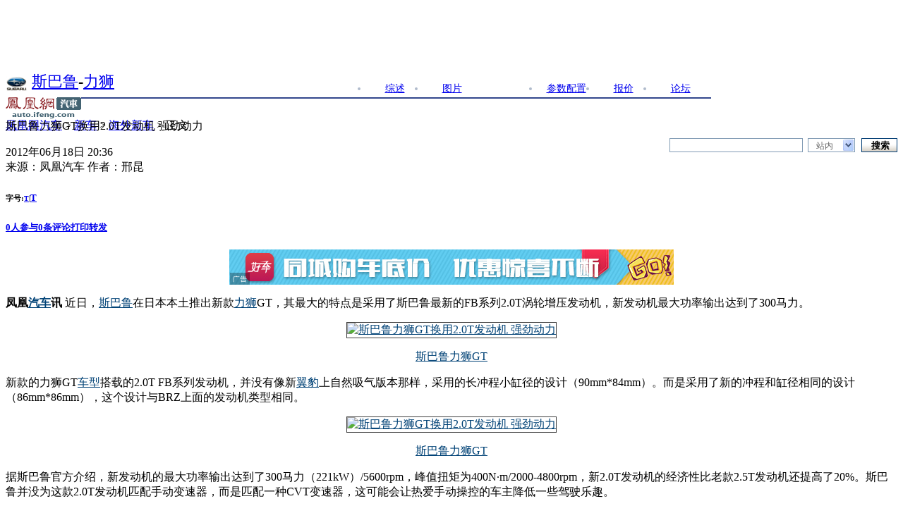

--- FILE ---
content_type: text/html; charset=utf-8
request_url: https://auto.ifeng.com/haiwai/20120618/789394.shtml
body_size: 31302
content:
<!DOCTYPE html PUBLIC "-//W3C//DTD XHTML 1.0 Transitional//EN" "http://www.w3.org/TR/xhtml1/DTD/xhtml1-transitional.dtd">
<html xmlns="http://www.w3.org/1999/xhtml">
<head>
<meta http-equiv="Content-Type" content="text/html; charset=utf-8" />
<title>斯巴鲁力狮GT换用2.0T发动机 强劲动力_汽车_凤凰网</title>
<meta name="keywords" content="斯巴鲁,力狮,GT,2.0T,发动机,动力,更强" />
<meta name="description" content="斯巴鲁力狮GT换用2.0T发动机 强劲动力 日前，斯巴鲁在日本推出了新款力狮GT，这款车最大的特点是采用了斯巴鲁最新的FB系列2.0T涡轮增压发动机，取代了老款2.5T发动机，新发动机最大功率输出达到了300马力。" />

<link href="http://img.ifeng.com/tres/pub_res/css/basic_new.css" media="screen" rel="stylesheet" type="text/css" />
<link href="http://res.img.ifeng.com/44dae7fce8dacdb1/2011/0628/detail_v4.css" rel="stylesheet" type="text/css" />
<style type="text/css">
.navTitBox {clear: both;width: 1000px;}

.navTit {border-bottom: 2px solid #32478D;height: 40px;width: 1000px;}
.navTit .carLogo {float: left;font: 22px "微软雅黑";padding: 3px 0 0;}
.navTit .carLogo img {border: 0 solid #B7BFD8;height: 31px;width: 31px;}
.navTit ul {float: right;margin: 11px 0 0;}
.navTit ul li.current {background: url("http://res2.auto.ifeng.com/2010car/index/bg_01.png") no-repeat scroll left top transparent;color: #FFFFFF;font-weight: bold;}
.navTit ul li.current a{color: #FFFFFF;} 
.navTit ul li {background: url("http://res2.auto.ifeng.com/2010car/index/bg_01.png") no-repeat scroll left -29px transparent;color: #B0BBCC;float: left;font-size: 14px;height: 27px;line-height: 25px;margin: 2px 6px 0 0;padding: 2px 0 0;text-align: center;width: 75px;}
.main0312{border:none;height:40px;}
.ggFlash{text-align:center;margin-top:10px;}
.parameter{width:298px;margin:0 auto;padding-bottom:10px;padding-top:10px;}
.parameter img{float:left;}
.parText{margin-left:130px;color:#014377;}
.parText h2{font-weight:bold;margin-bottom:10px;}
.parText p{line-height:18px;}
.parLinks{margin-top:10px;}
.parLinks a{background:#f1f0ee;border:1px solid #c3c4c8;padding:3px 8px;height:24px;line-height:24px;margin-right:5px;}
.blockR02{border:1px solid #97b1d6;background:#e4edf6;}
.blockR .guanzhu{background:url(http://img.ifeng.com/tres/auto/deco/2011/0308/h2titlebg.gif) no-repeat;border-bottom:1px solid #dddddd;height:41px;line-height:41px;padding-left:10px;font-size:14px;}
.parameter02{width:304px;margin:0 auto;margin-top:10px;margin-bottom:10px;}
.autoname{background:url(http://img.ifeng.com/tres/auto/deco/2011/0308/autonamebg.gif) no-repeat;height:30px;line-height:24px;width:175px;}
.autoname a{color:#004276;font-weight:bold;}
.autoname02{background:url(http://img.ifeng.com/tres/auto/deco/2011/0308/autonamebg02.gif) no-repeat;height:24px;line-height:24px;}
.slectCar {padding-bottom: 10px;}
.seek {padding-left: 15px;padding-top: 15px;}
.btn_sea {background:#edebeb;border:1px solid #bcbcbc;color: #2b2b2b;font-size: 12px;height: 20px;text-align: center;width: 58px;}
#autosearchsuggest {position: relative;width: 300px;}
.Touring {margin-top: 10px;}
.carList {background: none repeat scroll 0 0 #FFFFFF;border: 1px solid #195184;left: 95px;position: absolute;top: 23px;width: 300px;z-index: 40;}
.RpicNews02 {border-bottom: 1px solid #D9D9D9;display: inline;float: left;margin: 10px 0 0 10px;width: 318px;}
.RpicNews02 h2 {background: none repeat scroll 0 0 #FFFFFF;border: 1px solid #D9D9D9;color: #010101;float: left;font-size: 14px;height: 28px;padding: 12px 0 0 10px;width: 303px;}
.label2 {background: url("http://res3.auto.ifeng.com/news/2009/1101/label_bg.gif") no-repeat scroll left center #F0F0F0;float: left;height: 21px;padding-left: 1px;width: 314px;}
.label2 li {background: none repeat scroll 0 0 #F0F0F0;border-bottom: 1px solid #CCCCCC;border-right: 1px solid #CCCCCC;border-top: 1px solid #CCCCCC;cursor: pointer;float: left;height: 16px;padding-top: 3px;text-align: center;width: 60px;}
.label2 li.current {background: none repeat scroll 0 0 #FFFFFF;border-bottom: 0 none;float: left;height: 17px;padding-top: 3px;text-align: center;}
.top10-3 {background: none repeat scroll 0 0 #FFFFFF;border-left: 1px solid #D9D9D9;border-right: 1px solid #DDDDDD;float: left;width: 313px;}
.top10-3 li {border-bottom: 1px solid #D9D9D9;color: #004276;float: left;font-family: Arial,Helvetica,sans-serif;font-size: 14px;font-weight: bold;padding: 7px 17px;width: 279px;}
.top10-3 li h3 {color: #004276;float: left;font-family: Arial,Helvetica,sans-serif;font-size: 14px;font-weight: bold;width: 115px;}
.top10-3 li h3 a {font-size: 12px;font-weight: normal;padding-left: 10px;}
.top10-3 li h4 {color: #C9051A;float: left;font-size: 11px;font-weight: normal;line-height: 18px;width: 90px;}
.top10-3 li h5 {border-left: 1px solid #CCCCCC;border-right: 1px solid #CCCCCC;float: left;font-size: 12px;font-weight: normal;margin-top: 3px;text-align: center;width: 70px;}
.top10-3 li h5 a {color: #004276;}

#artical_real p a {
color: #004276;
font-weight: normal;
}
#artical_real p strong a {
font-weight:bold;
}
#artical_real img{border:1px solid #404040;}
#artical_real p .ifengLogo img{border:none;}
</style>
<script src="http://img.ifeng.com/tres/pub_res/BX/BX.1.0.1.U.js" type="text/javascript"></script>
<script src="http://img.ifeng.com/tres/pub_res/JCore/TabControl.1.2.U.js" type="text/javascript"></script>
<script src="http://auto.ifeng.com/js/2010/1112/auto_index_functions.js" type="text/javascript"></script>
<script src="http://auto.ifeng.com/js/jquery-1.3.2.min.js" type="text/javascript"></script>
<script type="text/javascript">
jQuery.noConflict(); 
function $T() {return document.getElementsByTagName(arguments[0]);}
function $C() {return document.createElement(arguments[0]);}
</script> 
<script src="http://auto.ifeng.com/js/2010/1112/auto_index_functions.js" type="text/javascript"></script>
 
<script type="text/javascript">
window.onload=function()
{
	tabInit();
}
</script>
<script type="text/javascript">
var detail={
	"channelTitle":"汽车",
	"docId":"789394",
	"docName":"斯巴鲁力狮GT换用2.0T发动机 强劲动力",
	"docUrl":"http://auto.ifeng.com/haiwai/20120618/789394.shtml",
	"summary":"日前，斯巴鲁在日本推出了新款力狮GT，这款车最大的特点是采用了斯巴鲁最新的FB系列2.0T涡轮增压发动机，取代了老款2.5T发动机，新发动机最大功率输出达到了300马力。",
	"image":"http://img.ifeng.com/tres/auto/s/2169/27/2/13400227542066_2.jpg"};
</script>

<script type="text/javascript">
var docBody = null;
function zoomDoc(size) {
  if (!docBody) {
    return;
  }
  if(size == 14) {
	document.getElementById('small').className="smallsize";
	document.getElementById('big').className="bigsize";
  } else {
	document.getElementById('small').className="bigsize";
	document.getElementById('big').className="smallsize";
  }
  docBody.style.fontSize = size + 'px';
  var __childs = docBody.childNodes;
  for (var i = 0; i < __childs.length; i++) {
    if (__childs[i].nodeType == 1) {
      __childs[i].style.fontSize = size + 'px';
    }
  }
}
function init() {
  docBody = document.getElementById('artical_real');
}
V.addListener(window, 'load', init);
</script>
<script type="text/javascript">
function ignoreError() {
  return true;
}
window.onerror = ignoreError; 
</script>

</head>
<body>


<div class="pic1000">
<!--s_auto_content_ad_head_1000x90 2019.03.11 16:22:52-->
<script type="text/javascript">try{aptracker.add(824);}catch(e){}</script>


<script type='text/javascript'>
var googletag = googletag || {};
googletag.cmd = googletag.cmd || [];
(function() {
var gads = document.createElement('script');
gads.async = true;
gads.type = 'text/javascript';
var useSSL = 'https:' == document.location.protocol;
gads.src = (useSSL ? 'https:' : 'http:') + 
'//www.googletagservices.com/tag/js/gpt.js';
var node = document.getElementsByTagName('script')[0];
node.parentNode.insertBefore(gads, node);
})();
</script>

<script type='text/javascript'>
googletag.cmd.push(function() {
googletag.defineSlot('/51332160/s_auto_content_ad_right_huazhonghua', [300, 250], 'div-gpt-ad-1403255201564-0').addService(googletag.pubads());
googletag.defineSlot('/51332160/s_auto_content_ad_head_1000x90', [1000, 90], 'div-gpt-ad-1403255201564-2').addService(googletag.pubads());
googletag.pubads().enableSingleRequest();
googletag.enableServices();
});
</script>
<!--!{
       data: {
           "aids" : [{"ap" : "824", "w" : "1000", "h" : "90","res" : "1"}]
       },
       preload: '',
       callback: 'function(elm, data) {IfengAmgr.show(elm,data);}'
      }!--><script>    
iis3_config = {
					"aids" : [
						{"ap" : "824", "w" : "1000", "h" : "90","res" : "1"}
					],
					"mode" : "1"					
				  };
</script>
<script src="https://c0.ifengimg.com/iis/iis_v3_0.js"></script>

<!--/s_auto_content_ad_head_1000x90-->
</div>
<div class="space10"></div>
<div class="main0312">
	<div class="navTitBox">

		<div class="navTit">
		  <div class="carLogo"><a href="http://car.auto.ifeng.com/brand/20044" target="_blank" title="斯巴鲁"><img src="http://img.ifeng.com/tres/auto/logo/lib_brand/b_20044_b.jpg" width="31" height="31" align="absmiddle" alt="斯巴鲁"/></a> <a href="http://car.auto.ifeng.com/producer/20562" target="_blank" title="斯巴鲁">斯巴鲁</a>-<a href="http://car.auto.ifeng.com/series/2169" target="_blank" title="力狮">力狮</a></div>
		  <ul>
		<li><a href="http://car.auto.ifeng.com/series/2169" title="力狮 综述" target="_blank">综述</a></li>
		<li><a href="http://data.auto.ifeng.com/photo/s-2169.html" title="力狮 图片" target="_blank">图片</a></li>
		<li class="current"><a href="http://car.auto.ifeng.com/series/2169/news" title="力狮 文章" target="_blank">文章</a></li>


		<li><a href="http://car.auto.ifeng.com/series/2169/spec" title="力狮 参数配置" target="_blank">参数配置</a></li>
		<li><a href="http://data.auto.ifeng.com/price/s-2169.html" title="力狮 报价" target="_blank">报价</a></li><li><a href="http://bbs.auto.ifeng.com/forum-1020620-1.html" title="力狮 论坛" target="_blank">论坛</a></li>      </ul>
		</div></div>
</div>
<div class="searchDiv02">
    <div class="theLogo">
	<div style="float:right;padding-top:2px;"></div>
	<a href="http://auto.ifeng.com/" target="_blank"><img src="http://res.img.ifeng.com/logo/detail/auto.gif" alt="凤凰网汽车" width="107" height="30" /></a>
    <div class="theCurrent cDGray"><a href="http://auto.ifeng.com/">凤凰网汽车</a> &gt;  <a href='http://auto.ifeng.com/xinche/' target="_blank">新车</a> &gt;   <a href='http://auto.ifeng.com/haiwai/' target='_blank'>海外新车</a> &gt;   正文</div>
	</div>
	<style type="text/css">
.navFind{float:right;width:323px;padding:6px 0 0}
.navFind span{float:left}
.navFind .text{width:182px;height:16px;padding:2px 0 0 5px;margin-top:1px !important;*margin-top:0px !important;margin-top:0;margin-right:7px;background:#fff;border:1px solid #819bb4;color:#646464;font-size:12px}
.navFind .sel{width:55px;height:16px;margin:1px 9px 0 0;padding:2px 0 0 11px;border:1px solid #819bb4;border-right:none;background:#fff url(http://img.ifeng.com/tres/TemplateRes/14705/14705/images/general_head/nav0416_04.gif) no-repeat right center;font-size:12px;color:#646464;cursor:pointer}
.navFind .button{width:51px;height:20px;padding:1px 0 0 2px;margin:1px 0 0;border:none;background:url(http://img.ifeng.com/tres/TemplateRes/14705/14705/images/general_head/navFind.gif) no-repeat 0 0;color:#000;font-weight:bold;cursor:pointer}
#searchFormOption{position:relative;float:left;z-index:80}
#loginFldselectop{position:absolute;border:1px solid #DFDFDF;top:20px;left:0px;width:48px;background:#fff;z-index:99}
#loginFldselectop li{line-height:20px;height:20px}
#loginFldselectop li a{line-height:20px;height:20px;text-decoration:none;color:#000000;padding-left:11px}
	.stockList{position:absolute;top:28px;left:0;width:300px; border:1px solid #195184; background:#fff; z-index:999;}
	.stockList a,.stockList a:visited{color:#0A5EA6;}
	.stockList .tab td{border-bottom:1px solid #ECECEC; height:21px!important;*height:20px!important;height:20px; padding-left:12px; text-align:left; color:#333;}
	.stockList .tab tr.current{background:#194E80;}
	.stockList .tab tr.current td{color:#fff;background:#194E80;}
	.stockList .tab tr.current td a{color:#fff;}
	.stockList .red{color:#f00;}
</style>
 <script type="text/javascript" src="http://m0.ifengimg.com/keywords.js"></script>
  <div class="navFind" style="position: relative; z-index: 80;">
    <form id="search_form" method="get" action="http://search.ifeng.com/sofeng/search.action" target="_blank">
      <span>
        <input id="keyword" type="text" name="q" value="" class="text" autocomplete="off" onclick="header_search.clean_default(this.value)" onblur="header_search.set_default(this.value)" />
        <input id="param1" type="hidden" name="c" value="1" />
        <input id="param2" type="hidden" name="" value="" disabled="disabled" />
      </span>
      <div id="searchFormOption">
        <span id="loginUl" onclick="header_search.show_option()" onmouseout="header_search.out_option()" onmouseover="header_search.over_option()" style="cursor: default;" class="sel">站内</span>
        <ul id="loginFldselectop" style="display: none;" onmouseout="header_search.out_option()" onmouseover="header_search.over_option()">
          <li id="ra1" style="cursor: default;" onmouseover="this.style.background='#e7e7e7'" onmouseout="this.style.background='white'"><a onclick="header_search.select_option('站内')" style="width: 100%; display: block; height: 17px;">站内</a></li>
          <li id="ra2" style="cursor: default;" onmouseover="this.style.background='#e7e7e7'" onmouseout="this.style.background='white'"><a onclick="header_search.select_option('站外')" style="width: 100%; display: block; height: 17px;">站外</a></li>
          <li id="ra3" style="cursor: default;" onmouseover="this.style.background='#e7e7e7'" onmouseout="this.style.background='white'"><a onclick="header_search.select_option('证券')" style="width: 100%; display: block; height: 17px;">证券</a></li>
          <li id="ra4" style="cursor: default;" onmouseover="this.style.background='#e7e7e7'" onmouseout="this.style.background='white'"><a onclick="header_search.select_option('汽车')" style="width: 100%; display: block; height: 17px;">汽车</a></li>
          <li id="ra0" style="cursor: default;" onmouseover="this.style.background='#e7e7e7'" onmouseout="this.style.background='white'"><a onclick="header_search.select_option('视频')" style="width: 100%; display: block; height: 17px;">视频</a></li>
        </ul>
      </div>
      <span><input type="submit" value="搜索" class="button" style="cursor: pointer;" /></span>
      <div class="clear"></div>
      <div id="suggest_list" class="stockList" style="display: none;" onfocus="finance_suggest.display('inline')" onblur="" onmouseover="finance_suggest.display('inline')" onmouseout="finance_suggest.display('none')"></div>
      <div class="clear"></div>
    </form>
  </div>
  <script type="text/javascript" src="http://y1.ifengimg.com/38716b164e0f5e63/2014/0302/nav_search.js"></script>
</div>
<div class="main">
	<div class="left">
		<div id="artical">
			<div id="artical_topic">斯巴鲁力狮GT换用2.0T发动机 强劲动力</div>
			<div id="artical_sth">
			<p><span>2012年06月18日 20:36</span><br />来源：<span>凤凰汽车</span> 作者：<span>邢昆</span></p>
			<h6>字号:<span class="smallsize" id="small" style="font-size:10px;"><a href="javascript:zoomDoc(14);">T</a></span><span class="line3">|</span><span class="bigsize" id="big" style="font-size:13px;"><a href="javascript:zoomDoc(16);">T</a></span></h6>
			<h5><span class="cmt" title="查看评论" style=" background-image:none; padding-right:0px;"><a href="javascript:void(0);" onclick="viewAllComment();"><span id="comment_countall" style="margin:0px;">0</span>人参与</a></span><span class="cmt" title="评论"><a href="javascript:void(0);" onclick="viewAllComment();"><span id="comment_count" style="margin-right:0px;">0</span>条评论</a></span><span class="print" title="打印"><a href="javascript:void(0);" onclick="javascript:print();">打印</a></span><span class="forword" title="转发"><a href="mailto:">转发</a></span></h5>
			</div>
			<div class="line"></div>
			
<!--s_auto_content_ad_banner_630x50 2019.03.26 16:12:00-->
<script type="text/javascript">try{aptracker.add(4293);}catch(e){}</script>


<!--!{
       data: {
           "aids" : [{"ap" : "4293", "w" : "640", "h" : "50","res" : "1"}]
       },
       preload: '',
       callback: 'function(elm, data) {IfengAmgr.show(elm,data);}'
      }!--><script>    
iis3_config = {
					"aids" : [
						{"ap" : "4293", "w" : "640", "h" : "50","res" : "1"}
					],
					"mode" : "1"					
				  };
</script>
<script src="https://c0.ifengimg.com/iis/iis_v3_0.js"></script>
<!--/s_auto_content_ad_banner_630x50-->

			<div id="artical_real">
	<!--mainContent begin-->
	<p><strong>凤凰<a href="http://auto.ifeng.com/" target="_blank"><font color="#004276">汽车</font></a>讯</strong> 近日，<a href="http://car.auto.ifeng.com/brand/20044" target="_blank"><font color="#004276"><a href="http://car.auto.ifeng.com/brand/20044" target="_blank"><font color="#004276">斯巴鲁</font></a></font></a>在日本本土推出新款<a href="http://car.auto.ifeng.com/series/2169" target="_blank"><font color="#004276">力狮</font></a>GT，其最大的特点是采用了斯巴鲁最新的FB系列2.0T涡轮增压发动机，新发动机最大功率输出达到了300马力。</p>
<p align=center><a title=斯巴鲁力狮GT href="http://car.auto.ifeng.com/photo/carpic/2169/1504243" target=_blank><img style="BORDER-BOTTOM: #404040 1px solid; BORDER-LEFT: #404040 1px solid; BORDER-TOP: #404040 1px solid; BORDER-RIGHT: #404040 1px solid" src="http://res3.auto.ifeng.com/s/2169/27/2/13400227542066_2.jpg" width=500 alt="斯巴鲁力狮GT换用2.0T发动机 强劲动力"></a></p>
<p align=center><a title=斯巴鲁力狮GT href="http://car.auto.ifeng.com/photo/carpic/2169/1504243" target=_blank><font face=楷体_GB2312>斯巴鲁力狮GT</font></a></p>
<p>新款的力狮GT<a href="http://car.auto.ifeng.com/" target="_blank"><font color="#004276">车型</font></a>搭载的2.0T FB系列发动机，并没有像新<a href="http://car.auto.ifeng.com/series/6524" target="_blank"><font color="#004276">翼豹</font></a>上自然吸气版本那样，采用的长冲程小缸径的设计（90mm*84mm）。而是采用了新的冲程和缸径相同的设计（86mm*86mm），这个设计与BRZ上面的发动机类型相同。</p>
<p align=center><a title=斯巴鲁力狮GT href="http://car.auto.ifeng.com/photo/carpic/2169/1504242" target=_blank><img style="BORDER-BOTTOM: #404040 1px solid; BORDER-LEFT: #404040 1px solid; BORDER-TOP: #404040 1px solid; BORDER-RIGHT: #404040 1px solid" src="http://res4.auto.ifeng.com/s/2169/27/2/13400227531731_2.jpg" width=500 alt="斯巴鲁力狮GT换用2.0T发动机 强劲动力"></a></p>
<p align=center><a title=斯巴鲁力狮GT href="http://car.auto.ifeng.com/photo/carpic/2169/1504242" target=_blank><font face=楷体_GB2312>斯巴鲁力狮GT</font></a></p>
<p>据斯巴鲁官方介绍，新发动机的最大功率输出达到了300马力（221kW）/5600rpm，峰值扭矩为400N·m/2000-4800rpm，新2.0T发动机的经济性比老款2.5T发动机还提高了20%。斯巴鲁并没为这款2.0T发动机匹配手动变速器，而是匹配一种CVT变速器，这可能会让热爱手动操控的车主降低一些驾驶乐趣。<br></p>
<p align=center><a title=斯巴鲁力狮GT href="http://car.auto.ifeng.com/photo/carpic/2169/1504241" target=_blank><img style="BORDER-BOTTOM: #404040 1px solid; BORDER-LEFT: #404040 1px solid; BORDER-TOP: #404040 1px solid; BORDER-RIGHT: #404040 1px solid" src="http://res1.auto.ifeng.com/s/2169/27/2/13400227466014_2.jpg" width=500 alt="斯巴鲁力狮GT换用2.0T发动机 强劲动力"></a></p>
<p align=center><a title=斯巴鲁力狮GT href="http://car.auto.ifeng.com/photo/carpic/2169/1504241" target=_blank><font face=楷体_GB2312>斯巴鲁力狮GT</font></a></p>
<p>编辑点评：参考现款力狮2.5T发动机265马力、350N·m的动力参数，新发动机的输出数据相当惊人！虽然这款发动机目前只针对日本本土版的力狮，这款新推出力狮主要是在动力上有所调整，其能够达到300马力的全新发动机展示了斯巴鲁最新的研发和设计<a href="http://car.auto.ifeng.com/brand/20224" target="_blank"><font color="#004276">理念</font></a>，相信伴随着日本本土越来越广的使用，相信随着产品的铺开，越来越多的产品会搭载这款发动机。预计，在不久的将来它也会与中国消费者见面。<span class="ifengLogo"><a href="http://www.ifeng.com/" target="_blank"><img src="http://img.ifeng.com/page/Logo.gif" width="15" height="17" / alt="斯巴鲁力狮GT换用2.0T发动机 强劲动力"></a></span></p>
	<!--mainContent end-->
	<style>.hdpics{ width:600px; height:91px; margin:0 auto;}.hdpics h4{ color:#fff; padding:0; margin:0; height:24px; font-size:12px; font-weight:normal; background:#E3E3E3;}.hdpics h4 span{display:block; float:left; width:25px; height:24px;background:url(//p1.ifengimg.com/auto/image/2018/0803/164_4927767228_20110309203808.gif) no-repeat 6px -25px;}.hdpics h4 a{ display:block; float:left; color:#fff; line-height:24px; text-decoration:none;padding-right:20px; background:#777 url(//p1.ifengimg.com/auto/image/2018/0803/164_4927767228_20110309203808.gif) no-repeat right 0;}.hdpics h4 a:hover{background:#004276 url(//p1.ifengimg.com/auto/image/2018/0803/164_4927767228_20110309203808.gif) no-repeat right 0}.hdpics div{ width:605px; position:absolute}.hdpics div a{ display:block; float:left; width:84px; height:60px; margin:2px 2px 0 0; background-color:#ccc; background-position:center; background-repeat:no-repeat}.hdpics div a:hover{ margin:0px 0px 0 -2px; border:#ccc solid 2px;}</style><div class="hdpics"><h4><a href="http://data.auto.ifeng.com/photo/s-2169.html" target="_blank" title="力狮"><span></span>高清图集-力狮(845张)</a></h4><div><a href="http://data.auto.ifeng.com/pic/c-53268.html#pid=2985566" target="_blank" title="力狮 高清大图" style="background-image:url(http://x0.ifengimg.com/auto/autoimg/66/55/2985566_1.jpg)"></a><a href="http://data.auto.ifeng.com/pic/c-53268.html#pid=2985567" target="_blank" title="力狮 高清大图" style="background-image:url(http://x0.ifengimg.com/auto/autoimg/67/55/2985567_1.jpg)"></a><a href="http://data.auto.ifeng.com/pic/c-53268.html#pid=2985568" target="_blank" title="力狮 高清大图" style="background-image:url(http://x0.ifengimg.com/auto/autoimg/68/55/2985568_1.jpg)"></a><a href="http://data.auto.ifeng.com/pic/c-53268.html#pid=2985569" target="_blank" title="力狮 高清大图" style="background-image:url(http://x0.ifengimg.com/auto/autoimg/69/55/2985569_1.jpg)"></a><a href="http://data.auto.ifeng.com/pic/c-53268.html#pid=2985617" target="_blank" title="力狮 高清大图" style="background-image:url(http://x0.ifengimg.com/auto/autoimg/17/56/2985617_1.jpg)"></a><a href="http://data.auto.ifeng.com/pic/c-53268.html#pid=2985618" target="_blank" title="力狮 高清大图" style="background-image:url(http://x0.ifengimg.com/auto/autoimg/18/56/2985618_1.jpg)"></a><a href="http://data.auto.ifeng.com/pic/c-53268.html#pid=2985619" target="_blank" title="力狮 高清大图" style="background-image:url(http://x0.ifengimg.com/auto/autoimg/19/56/2985619_1.jpg)"></a></div></div>
	<div class="clear"></div>
</div>


<div id="artical_line"></div>

<div class="relateNews">
	
	<h2>相关报道：</h2>
<div class=tt2>·<a target=_blank href=http://car.auto.ifeng.com/photo/1484231>[凤凰图解]斯巴鲁全新款力狮 稳重健将</a></div>
<div class=tt2>·<a target=_blank href=http://auto.ifeng.com/buycar/special/beijingchezhan/20120423/775961.shtml>斯巴鲁新款力狮车展正式发布 动力有变</a></div>
<div class=tt2>·<a target=_blank href=http://auto.ifeng.com/buycar/special/beijingchezhan/20120416/765105.shtml>斯巴鲁北京车展阵容发布 全新力狮领衔</a></div>
<div class=tt2>·<a target=_blank href=http://auto.ifeng.com/buycar/special/beijingchezhan/20120410/763290.shtml>力狮轿车版北京首发 专为中国市场设计</a></div>
<div class=tt2>·<a target=_blank href=http://auto.ifeng.com/buycar/newcar/20120401/761474.shtml>斯巴鲁发布改款力狮/傲虎 外观变化明显</a></div>
</div>

			<div class="clear"></div>

			

			<div class="space10"></div>

			<div id="artical_sth2" style="font-weight:bold;">
				<span style="font-weight:normal;"> [责任编辑：xingkun] </span>
				标签：<a href="http://search.ifeng.com/sofeng/search.action?c=1&q=斯巴鲁" target="_blank">斯巴鲁</a>&nbsp;<a href="http://search.ifeng.com/sofeng/search.action?c=1&q=力狮" target="_blank">力狮</a>&nbsp;<a href="http://search.ifeng.com/sofeng/search.action?c=1&q=GT" target="_blank">GT</a>&nbsp;<a href="http://search.ifeng.com/sofeng/search.action?c=1&q=2.0T" target="_blank">2.0T</a>&nbsp;<a href="http://search.ifeng.com/sofeng/search.action?c=1&q=发动机" target="_blank">发动机</a>&nbsp;<a href="http://search.ifeng.com/sofeng/search.action?c=1&q=动力" target="_blank">动力</a>&nbsp;<a href="http://search.ifeng.com/sofeng/search.action?c=1&q=更强" target="_blank">更强</a>&nbsp;
			</div>
			<div id="artical_sth3">
				<span><a href="http://3g.ifeng.com/3g/" target="_blank">3g.ifeng.com</a> 用手机随时随地看新闻</span>
				<style type="text/css">
#artical_sth3{float:left;width:600px; margin-left:30px; display:inline; border-bottom:4px solid #000; padding-bottom:10px}
#artical_sth3 span{float:left;background:url(http://y0.ifengimg.com/page/all_icon.gif) no-repeat -135px -84px; padding:12px 0 0;line-height:16px}
#artical_sth3 span a{ display:block; color:#004276;padding-left:16px;font-weight:bold}
.share{float:right; padding-top:24px;position:relative; width:215px}
</style>
<div style="float:right; padding-top:20px;">
<iframe width="160" height="24" frameborder="0" allowtransparency="true" marginwidth="0" marginheight="0" scrolling="no" border="0" src="http://widget.weibo.com/relationship/followbutton.php?language=zh_cn&width=160&height=24&uid=1894232810&style=3&btn=light&dpc=1"></iframe>
</div>
			
				<div class="share" style="position:relative;">
					<table border="0" align="right" cellpadding="0" cellspacing="0">
					<tr>
						<td>&nbsp;分享到：</td>
						<td><script src="http://k.ifengimg.com/js/blog/share.js"></script><script>var kb_reg=/<script[ ]*[^>]*?>[\s\S]*?<\/script>/gi;var kb_reg1=/<style[ ]*[^>]*?>[\s\S]*?<\/style>/gi;var kb_reg2=/<form[ ]*[^>]*?>[\s\S]*?<\/form>/gi;var kb_post=document.getElementById("artical_real").innerHTML;kb_post=kb_post.replace(kb_reg,"");kb_post=kb_post.replace(kb_reg1,"");kb_post=kb_post.replace(kb_reg2,"");var sharedata={type:'blog',sourceUrl:window.location.href,title:document.title,desc:kb_post};</script></td>
      <td width="5"></td>
      <td><a title="分享到新浪微博" href="javascript:window.open('http://www.ifeng.com/snscount.shtml?sns=sinawb&amp;url='+encodeURIComponent(detail.docUrl)+'&amp;title='+encodeURIComponent(detail.docName)+'&amp;pic='+encodeURIComponent(detail.image)); void 0;"><img height="16" align="absmiddle" width="16" alt="分享到新浪微博" title="分享到新浪微博" src="http://y1.ifengimg.com/ent/special/fcd/sha05.gif"></a></td>
      <td width="5"></td>
      <td><a style="height:16px;font-size:12px;line-height:16px;" title="分享到腾讯微博" href="javascript:window.open('http://www.ifeng.com/snscount.shtml?sns=qqwb&amp;url='+encodeURIComponent(detail.docUrl)+'&amp;title='+encodeURIComponent(detail.docName)+'&amp;pic='+encodeURIComponent(detail.image)); void 0;"><img border="0" align="absmiddle" alt="分享到腾讯微博" src="http://res.img.ifeng.com/685a818075b4d83c/2011/0509/qqwb.png"></a></td>
      <td width="5"></td>
      <td><a title="分享到QQ空间" href="javascript:window.open('http://www.ifeng.com/snscount.shtml?sns=qzone&amp;url='+encodeURIComponent(detail.docUrl)); void 0;"><img alt="分享到QQ空间" src="http://res.img.ifeng.com/685a818075b4d83c/2011/0525/qz_logo.png"></a></td>
      <td width="5"></td>
      <td><a title="分享到i贴吧" href="javascript:window.open('http://www.ifeng.com/snscount.shtml?sns=itieba&amp;url='+encodeURIComponent(detail.docUrl)); void 0;"><img height="16" align="absmiddle" width="16" src="http://y0.ifengimg.com/detail/pic/i_tieba.png"></a></td>
      <td width="12"></td>

					</tr>
					</table>
				</div>
			</div>
		</div>

		

			<div id='Comment'>  
	<script language='JavaScript'>
	function viewAllComment(){
		var commentURL = 'http://comment.ifeng.com/view.php?chId=4584&docId=789394&docName=%E6%96%AF%E5%B7%B4%E9%B2%81%E5%8A%9B%E7%8B%AEGT%E6%8D%A2%E7%94%A82.0T%E5%8F%91%E5%8A%A8%E6%9C%BA%20%E5%BC%BA%E5%8A%B2%E5%8A%A8%E5%8A%9B&docUrl=http%3A%2F%2Fauto.ifeng.com%2Fhaiwai%2F20120618%2F789394.shtml';
		window.open(commentURL);
		return false;
	}
	var username;
	var docid='789394'; // 文章ID
	var docname='%E6%96%AF%E5%B7%B4%E9%B2%81%E5%8A%9B%E7%8B%AEGT%E6%8D%A2%E7%94%A82.0T%E5%8F%91%E5%8A%A8%E6%9C%BA%20%E5%BC%BA%E5%8A%B2%E5%8A%A8%E5%8A%9B'; // 文章标题
	var chnnid='4584'; // 频道ID
	var docurl='http%3A%2F%2Fauto.ifeng.com%2Fhaiwai%2F20120618%2F789394.shtml'; // 文章URL地址
	function CheckInfo(){
		var cookieEnabled=(navigator.cookieEnabled)?true:false;
		if(!cookieEnabled){	alert('请开启浏览器COOKIE功能！');return false;	}
		if($('uname').value==''||$('uname').value==null){alert('请输入用户名');$('uname').focus();return false;	}
		if($('pass').value==''||$('pass').value==null){	alert('请输入密码');$('pass').focus();return false;	}
		$('form1').submit();
		$('form1').reset();
		return false;
	}
	function getCookie_comment(name){
		var arr = document.cookie.match(new RegExp('(^| )'+name+'=([^;]*)(;|$)'));
		if(arr!=null) return arr[2];
		return null;
	}
	function changeBox(){
		if(sid&&sid.length>32){$('content').className='textLogin';
			if($('content').innerHTML=='文明上网，登录评论！'){	$('content').innerHTML='';	}
		}else{$('content').innerHTML='请您先登录，再发表评论。';$('uname').focus();	}
	}
	var commentNum=0;
	function ifengcmtcallback(num,allnum){   
		commentNum=num;
		commentallNum=allnum;
		$('comment_count').innerHTML=$('webUser').innerHTML=commentNum;
		$('comment_countall').innerHTML=$('webUserall').innerHTML=commentallNum;
	}
	function show_msg() {
		var xm_sid=getCookie_comment("sid");
		if(xm_sid&&xm_sid.length>32) {$('tbox2').style.display='';}
		else {$('tbox').style.display='';}
	}
	function remove_msg() {	$('tbox').style.display='none';	$('tbox2').style.display='none';}
	function chklogin() {
		var nsid=getCookie_comment("sid");
		if(nsid&&nsid.length>32) {return true;} 
		else {alert("请您先登录，再发表评论。");$("uname").focus();	return false;}
	}
	</script>
	<table width='100%' height='0%' border='0' cellpadding='0' cellspacing='0' id='commentTable'>
		<tr>
		  <td width='4%' height='37'>&nbsp;</td>
		  <td colspan='2'><span class="t6"><a href="javascript:void(0);" onclick="viewAllComment();"><font color="#004276">[查看跟帖]</font></a></span>我要跟帖 <a href="javascript:void(0);" onclick="viewAllComment();"><span class="t5"><font id='webUserall' color="#b9253b">0</font>人参与</span></a>&nbsp;&nbsp;<a href="javascript:void(0);" onclick="viewAllComment();"><span style="color:#004276;"><font id='webUser' color="#b9253b">0</font>条评论</span></a></td>
		</tr>
		<tr>
		  <td height='49%' align='left'>&nbsp;</td>
		  <td colspan='2' align='left'>
		  <form action='http://my.ifeng.com/?_c=index&_a=login' method='post' id='form1' name='form1'>
			  <input type='hidden' name='backurl' value='http://auto.ifeng.com/haiwai/20120618/789394.shtml' />
          <div id='Login'>
			  用户名<input class='text' id='uname' name='uname' />
			  密码<input class='text' id='pass' type='password' name='pass' />
			  <input name="auto_login" type="checkbox" value="1" checked="checked" />自动登录
			  <input class='button' type='button' value='登 录' name='Submit' onclick='javascript:CheckInfo();' />&nbsp;&nbsp;&nbsp;<a href='http://register.ifeng.com/register.html' target='_blank'>注册</a>
		  </div>
        </form>
        <form name='commentForm' id='commentForm' action='http://comment.ifeng.com/post.php' method='post' target='_blank' onsubmit="javascript:return chklogin();">
          <span class='t4'>
          <textarea name='content' id='content' rows='7' class='textLogin' onclick='changeBox();' style="width:553px;">文明上网，登录评论！</textarea>
          </span>
			<div id="nm"><span class="info">所有评论仅代表网友意见，凤凰网保持中立。</span></div>
			<div id="nm2">
				<div class="tbox" id="tbox" style="display:none">发布评论可同步到微博，登录试试吧</div>
				<div class="tbox2" id="tbox2" style="display:none">如果您还没有开通微博，勾选后会自动开通</div>
				<span class="t3" style="float:right;">
					<input name="submit" type="submit" class="bt1" value="提交评论" style="font-size:14px;" />
				</span>
				<span  style="float:right; font-size:12px; padding:9px 10px 0 0" onmouseover="javascript:show_msg();" onmouseout="javascript:remove_msg();" id="weibo">
					<input type="checkbox" checked="checked" value="1" name="ext[sync_mb]" />&nbsp;同步到微博
				</span>
			</div>
			  <input type="hidden" name="docId" value="789394" />
			  <input type="hidden" name="docName" value="斯巴鲁力狮GT换用2.0T发动机 强劲动力" />
			  <input type="hidden" name="docUrl" value="http://auto.ifeng.com/haiwai/20120618/789394.shtml" />
			  <input type="hidden" name="chId" value="4584" />
			</form></td>
		</tr>
		<tr>
		  <td height='12%'>&nbsp;</td>
		  <td>&nbsp;</td>
		  <td width='18%'>&nbsp;</td>
		</tr>
	  </table>
	</div>
	<script language='JavaScript'>
	function cb_userdetail() {
		var msg='<a class="ablue" target="_blank" href="http://comment.ifeng.com/viewpersonal.php?uname='+sso_username+'"><b>'+sso_username+'</b></a> | <a href="http://t.ifeng.com" target="_blank" class="ablue">我的微博</a> | <a href="http://my.ifeng.com" target="_blank" class="ablue">个人中心</a> | <a href="http://my.ifeng.com/?_c=index&_a=logout&backurl='+escape(window.location.href)+'" id="btnlogout" class="ablue">退出</a>';
		$("Login").innerHTML = msg;
	}
	var sid = getCookie_comment("sid");
	var sso_username = '';
	if (sid && sid.length > 32) {
	  sso_username = decodeURIComponent(sid.substr(32));
	  cb_userdetail();
	}
	document.write('<script type="text/javascript" src="http://comment.ifeng.com/joincount.php?doc_url=' + 'http%3A%2F%2Fauto.ifeng.com%2Fhaiwai%2F20120618%2F789394.shtml' + '"><' + '/script>');
	</script>



		<div class="pic600">
<!--s_all_content_ad_banner_600x40 2013.12.31 09:16:06-->
<script type="text/javascript">try{aptracker.add(1361);}catch(e){}</script>


<div id="padhide_1361">
<!--0,0,NULL,fixture--><a href="http://bc.ifeng.com/main/c?db=ifeng&bid=5720,5510,729&cid=1262,45,1&sid=12658&advid=314&camid=792&show=ignore&url=http://home.ifeng.com/special/10talks/" target="_blank"><img src="http://y2.ifengimg.com/mappa/2013/11/19/78f4fa28d4ba84eb95d41895764dbdd5.jpg" width="600" height="90" border="0" /></a>
</div>
<script language="javascript">
    try {if(iNiceBrowser.IPAD){document.getElementById("padhide_1361").style.display = "none";}}catch(e){;}
</script>
<!--/s_all_content_ad_banner_600x40-->
</div>

		<div class="adarea2">
			
<!--s_ad_auto_content_ad_baidu 2023.04.03 09:08:28-->
<script type="text/javascript">try{aptracker.add(0);}catch(e){}</script>



<div style="height:183px;" id="s_news_content_text_11723">

<script language="javascript">
    iis_config = {ap : 11723, tp : 1, w : 638, isal:0};
</script>
<script language="javascript" src="http://m1.ifengimg.com/iis/iis_v1_3.js"></script>

</div>


<!--/s_ad_auto_content_ad_baidu-->


			<div class="ad_pic"></div>
			<div class="ad_text">
<!--s_all_content_v4_ad_qyfu_bottom 2019.01.17 09:16:06-->
<script type="text/javascript">try{aptracker.add(2166);}catch(e){}</script>


 <!--!{
    data: {
      "aids" : [
        {"ap" : "2166", "w" : "640", "h" : "90","res" : "1"}
      ]
    },
    preload: '',
    callback: 'function(elm, data) {IfengAmgr.show(elm,data);}'
  }!--><script>
iis3_config = {
  "aids" : [
    {"ap" : "2166", "w" : "640", "h" : "90","res" : "1"}
  ],
  "mode" : "1"
};
</script>
<script src="https://c0.ifengimg.com/iis/iis_v3_0.js"></script>

<!--/s_all_content_v4_ad_qyfu_bottom-->
</div>
		</div>
		<div class="label_2">
		   <ul class="labList" id="twtj"><li class="current">社会</li><li>娱乐</li><li>生活</li><li>探索</li></ul>
			<div class="clear"></div>
		   <div class="con2" id="zixun">
				<div class="img1">
<div class="textbg"></div>
<div class="text"><a href="http://news.ifeng.com/photo/hdsociety/detail_2014_04/23/35986384_0.shtml#p=1" target="_blank">深圳砍人现场</a></div>
<a href="http://news.ifeng.com/photo/hdsociety/detail_2014_04/23/35986384_0.shtml#p=1" 
target="_blank"><img src="http://y0.ifengimg.com/2014/04/24/09250825.jpg" alt="深圳砍人现场" width="190" height="255" /></a>
</div>
						 <h3><a href="http://news.ifeng.com/a/20140421/35916476_0.shtml" target="_blank">湖北一男子持刀拒捕捅伤多人被击毙</a></h3><ul>
	 		 <li><p><a href="http://news.ifeng.com/a/20140421/35912740_0.shtml" target="_blank">东莞：孕妇在广场上被辅警打掉5颗牙(图)</a></p><br /><h5>04/21 07:02</h5></li>
			 <li><p><a href="http://news.ifeng.com/a/20140421/35912580_0.shtml" target="_blank">小偷偷山寨机后逃跑 慌不择路丢失iPhone5</a></p><br /><h5>04/21 07:02</h5></li>
			 <li><p><a href="http://news.ifeng.com/a/20140421/35912887_0.shtml" target="_blank">14岁自闭症少女被后妈安排与28岁男子结婚(图)</a></p><br /><h5>04/21 07:02</h5></li>
			 <li><p><a href="http://news.ifeng.com/a/20140421/35911031_0.shtml" target="_blank">常州一城管自费万元装备谷歌眼镜(图)</a></p><br /><h5>04/21 06:49</h5></li>
			 <li><p><a href="http://news.ifeng.com/a/20140421/40004205_0.shtml" target="_blank">95岁不识字老太每天看报2小时：就图个开心</a></p><br /><h5>04/21 11:28</h5></li>
	</ul>

		   </div>	   
		   <div class="con2" id="yule" style="display:none">
				<div class="img1">
<div class="textbg"></div>
<div class="text"><a href="http://news.ifeng.com/photo/hdsociety/detail_2014_04/23/35986384_0.shtml#p=1" target="_blank">深圳砍人现场</a></div>
<a href="http://news.ifeng.com/photo/hdsociety/detail_2014_04/23/35986384_0.shtml#p=1" 
target="_blank"><img src="http://y0.ifengimg.com/2014/04/24/09250825.jpg" alt="深圳砍人现场" width="190" height="255" /></a>
</div>
						 <h3><a href="http://ent.ifeng.com/a/20140225/34137156_0.shtml" target="_blank">女星身材变丰满 乐坏男友和宠物狗(图)</a></h3><ul>
	 		 <li><p><a href="http://ent.ifeng.com/a/20140309/40007405_0.shtml" target="_blank">李敏镐现身内地 女粉丝挤破头鲜血直流(图)</a></p><br /><h5>03/09 16:46</h5></li>
			 <li><p><a href="http://ent.ifeng.com/idolnews/mainland/detail_2014_02/24/34111231_0.shtml" target="_blank">白岩松评李亚鹏慈善风波：任何人事都该有底线</a></p><br /><h5>02/24 09:56</h5></li>
			 <li><p><a href="http://ent.ifeng.com/a/20140309/34575424_0.shtml" target="_blank">侯佩岑母亲缺席情夫葬礼 被批“绝情小三”</a></p><br /><h5>03/09 16:45</h5></li>
			 <li><p><a href="http://ent.ifeng.com/a/20140309/40007377_0.shtml" target="_blank">豪门媳妇诸葛紫岐停喂母乳 称被老公冷落(图)</a></p><br /><h5>03/09 16:45</h5></li>
			 <li><p><a href="http://ent.ifeng.com/idolnews/jpkr/detail_2014_02/24/34114842_0.shtml" target="_blank">韩女 团新歌MV遭禁播(图)</a></p><br /><h5>02/27 16:10</h5></li>
	</ul>

			</div>
		   <div class="con2" id="shishang" style="display:none">
				<div class="img1">
<div class="textbg"></div>
<div class="text"><a href="http://news.ifeng.com/photo/hdsociety/detail_2014_04/23/35986384_0.shtml#p=1" target="_blank">深圳砍人现场</a></div>
<a href="http://news.ifeng.com/photo/hdsociety/detail_2014_04/23/35986384_0.shtml#p=1" 
target="_blank"><img src="http://y0.ifengimg.com/2014/04/24/09250825.jpg" alt="深圳砍人现场" width="190" height="255" /></a>
</div>
						 <h3><a href="http://fashion.ifeng.com/" target="_blank">传张惠妹遭小男友爆粗 语言暴力要警惕</a></h3><ul>
	 		 <li><p><a href="http://fashion.ifeng.com/body/new/detail_2014_03/12/34689301_0.shtml" target="_blank">盘点因命丧乳腺癌的明星</a></p><br /><h5>03/13 08:17</h5></li>
			 <li><p><a href="http://fashion.ifeng.com/a/20140312/40000427_0.shtml" target="_blank">喝酒脸红的人 千万别吃这3类药</a></p><br /><h5>03/12 08:43</h5></li>
			 <li><p><a href="http://fashion.ifeng.com/health/diet/photo/detail_2014_03/12/34679212_0.shtml" target="_blank">出乎意料 生姜水有10大治病奇效（组图）</a></p><br /><h5>03/12 07:22</h5></li>
			 <li><p><a href="http://fashion.ifeng.com/a/20140312/40000417_0.shtml" target="_blank">家长必知：让孩子记忆力超群的10大秘诀</a></p><br /><h5>03/12 07:57</h5></li>
			 <li><p><a href="http://cnrdn.com/1SbD" target="_blank">美国夫妇院子挖出千枚古金币 价值六千万元</a></p><br /><h5>03/20 09:48</h5></li>
	</ul>

			</div>
		   <div class="con2" id="keji" style="display:none">
				<div class="img1">
<div class="textbg"></div>
<div class="text"><a href="http://news.ifeng.com/photo/hdsociety/detail_2014_04/23/35986384_0.shtml#p=1" target="_blank">深圳砍人现场</a></div>
<a href="http://news.ifeng.com/photo/hdsociety/detail_2014_04/23/35986384_0.shtml#p=1" 
target="_blank"><img src="http://y0.ifengimg.com/2014/04/24/09250825.jpg" alt="深圳砍人现场" width="190" height="255" /></a>
</div>
						 <h3><a href="http://tech.ifeng.com/a/20141031/40852871_0.shtml#p=1#_doc_rec1" target="_blank">健康专家称一天三杯奶反而会增加死亡危</a></h3><ul>
	 		 <li><p><a href="http://tech.ifeng.com/a/20140907/40792163_0.shtml#_doc_rec1" target="_blank">济南现最窄人行道 宽度不足一只脚</a></p><br /><h5>09/07 09:38</h5></li>
			 <li><p><a href="http://tech.ifeng.com/a/20140907/40792161_0.shtml#_doc_rec1" target="_blank">宜宾现云隙光 金色光圈惊现天际</a></p><br /><h5>09/07 09:38</h5></li>
			 <li><p><a href="http://dolphin.deliver.ifeng.com/c?z=ifeng&la=0&si=2&ci=29&cg=1&c=1&or=2015&l=11019&bg=11019&b=11016&u=http://xiaohua.hao.360.cn/tj?id=43936#_doc_rec1" target="_blank">好性感的鸡翅膀(图)</a></p><br /><h5>09/07 09:39</h5></li>
			 <li><p><a href="http://tech.ifeng.com/a/20140905/40789515_0.shtml#_doc_rec1" target="_blank">辽宁挖出140岁“蛇精” 全身金鳞有蛇冠子</a></p><br /><h5>09/07 09:39</h5></li>
			 <li><p><a href="http://tech.ifeng.com/a/20140907/40792156_0.shtml#_doc_rec1" target="_blank">千吨级金库曝光 三人输不同密码才能开门</a></p><br /><h5>09/07 09:39</h5></li>
	</ul>

			</div>
		</div>
<script type="text/javascript">
var tc_twtj=new TabControl();
tc_twtj.addRange($('twtj').getElementsByTagName('li'),['zixun','yule','shishang','keji']);
tc_twtj.triggerType="mouseover";
tc_twtj.init();
</script>

		<div class="scrollPic">
		  <div class="titL">
		  <div class="labList2">
		  <span ><img src="http://img.ifeng.com/page/btnLeft.gif" width="37" height="23" id="pre_pic" style="cursor:pointer"/></span>
			<ul><li id="bt01"></li><li id="bt02"></li><li id="bt03"></li></ul>
			<span ><img src="http://img.ifeng.com/page/btnRight.gif" width="37" height="23" id="next_pic" style="cursor:pointer" /></span>
			</div>
			<h4>网罗天下</h4>
			</div>
			<div id="tpic01">
				<ul class="pics_5">
				<li><div class="textbg"></div>
<div class="text"><a href="http://v.ifeng.com/v/201107210936/index.shtml?_from_v_rec3#8f28b7ce-622d-4b28-9807-cab59e7796b0" target="_blank">原配带民警上门捉小三</a></div><img src="http://img.ifeng.com/page/play.gif" width="23" height="15" class="play" /><a href="http://v.ifeng.com/v/201107210936/index.shtml?_from_v_rec3#8f28b7ce-622d-4b28-9807-cab59e7796b0" target="_blank"><img src="http://y1.ifengimg.com/f0e4263b4b7fb79a/2012/0416/rdn_4f8b87e03ee3d.jpg" alt="妻子带民警上门捉小三" width="140" height="125" /></a></li>
				<li><div class="textbg"></div>
<div class="text"><a href="http://v.ifeng.com/news/society/201204/d9bff0da-e282-40a9-b6d4-6f42172066ba.shtml?_from_v_rec4" target="_blank">村官受贿10万上缴无门</a></div><img src="http://img.ifeng.com/page/play.gif" width="23" height="15" class="play" /><a href="http://v.ifeng.com/news/society/201204/d9bff0da-e282-40a9-b6d4-6f42172066ba.shtml?_from_v_rec4" target="_blank"><img src="http://y1.ifengimg.com/f0e4263b4b7fb79a/2012/0416/rdn_4f8b8ac7a3b57.jpg" alt="村官受贿10万上缴无门" width="140" height="125" /></a></li><li><div class="textbg"></div>

<div class="text"><a href="http://v.ifeng.com/news/society/201204/9d0fac24-0f49-4499-ae64-70bb9e945593.shtml?_from_v_rec4" target="_blank">男子携妻子情妇杀人食尸</a></div><img src="http://img.ifeng.com/page/play.gif" width="23" height="15" class="play" /><a href="http://v.ifeng.com/news/society/201204/9d0fac24-0f49-4499-ae64-70bb9e945593.shtml?_from_v_rec4" target="_blank"><img src="http://y1.ifengimg.com/f0e4263b4b7fb79a/2012/0416/rdn_4f8b89bc9d776.jpg" alt="男子携妻子情妇杀人食尸" width="140" height="125" /></a></li>
<li><div class="textbg"></div>

<div class="text"><a href="http://v.ifeng.com/vblog/dv/201204/0c78fae6-499d-4648-8224-7d17666599a8.shtml?_from_v_rec4" target="_blank">绿帽男交欢后杀妻自尽</a></div><img src="http://img.ifeng.com/page/play.gif" width="23" height="15" class="play" /><a href="http://v.ifeng.com/vblog/dv/201204/0c78fae6-499d-4648-8224-7d17666599a8.shtml?_from_v_rec4" target="_blank"><img src="http://y1.ifengimg.com/f0e4263b4b7fb79a/2012/0416/rdn_4f8b88ce10707.jpg" alt="绿帽男交欢后杀妻" width="140" height="125" /></a></li>
				</ul>
		  </div>
			<div id="tpic02">
				<ul class="pics_5">
			<li><div class="textbg"></div>
<div class="text"><a href="http://v.ifeng.com/news/society/201204/9ed98dc6-cc82-462a-9270-e62d97554217.shtml?_from_v_rec3" target="_blank">抗法女子脱衣喊人围观</a></div><img src="http://img.ifeng.com/page/play.gif" width="23" height="15" class="play" /><a href="http://v.ifeng.com/news/society/201204/9ed98dc6-cc82-462a-9270-e62d97554217.shtml?_from_v_rec3" target="_blank"><img src="http://y0.ifengimg.com/9295f61a4b9dce81/2012/0415/tuoyi.jpg" alt="抗法女子脱衣喊人围观" width="140" height="125" /></a></li>
<li><div class="textbg"></div>
<div class="text"><a href="http://v.ifeng.com/news/society/201204/fdbc08b0-c8b1-4ad2-b451-a09109d60998.shtml?_from_v_rec4" target="_blank">小伙打断姐姐肋骨逼嫁</a></div><img src="http://img.ifeng.com/page/play.gif" width="23" height="15" class="play" /><a href="http://v.ifeng.com/news/society/201204/fdbc08b0-c8b1-4ad2-b451-a09109d60998.shtml?_from_v_rec4" target="_blank"><img src="http://y0.ifengimg.com/9295f61a4b9dce81/2012/0415/leigu.jpg" alt="小伙打断姐姐肋骨逼嫁" width="140" height="125" /></a></li><li><div class="textbg"></div>

<div class="text"><a href="http://v.ifeng.com/news/society/201204/840a3958-764c-4499-a3c1-b3c1d506b121.shtml?_from_v_rec4" target="_blank">警察绳牵拾荒男下河救人</a></div><img src="http://img.ifeng.com/page/play.gif" width="23" height="15" class="play" /><a href="http://v.ifeng.com/news/society/201204/840a3958-764c-4499-a3c1-b3c1d506b121.shtml?_from_v_rec4" target="_blank"><img src="http://y0.ifengimg.com/9295f61a4b9dce81/2012/0415/shihuang.jpg" alt="警察绳牵拾荒男下河救人" width="140" height="125" /></a></li>
<li><div class="textbg"></div>

<div class="text"><a href="http://v.ifeng.com/news/society/201204/81e21395-9c7e-40ad-83b4-fb1f67eb297f.shtml?_from_v_rec4" target="_blank">小伙手脚生出树枝树根</a></div><img src="http://img.ifeng.com/page/play.gif" width="23" height="15" class="play" /><a href="http://v.ifeng.com/news/society/201204/81e21395-9c7e-40ad-83b4-fb1f67eb297f.shtml?_from_v_rec4" target="_blank"><img src="http://y0.ifengimg.com/9295f61a4b9dce81/2012/0415/shuzhi2.jpg" alt="小伙手脚生出树枝树根" width="140" height="125" /></a></li>
				</ul>
			</div>
			<div id="tpic03">
				<ul class="pics_5">
				<li><div class="textbg"></div>
<div class="text"><a href="http://v.ifeng.com/news/society/201204/dc4c79a3-ed0a-40fb-ba86-369888580ff0.shtml?_from_v_rec3" target="_blank">河南两男孩似老头</a></div><img src="http://img.ifeng.com/page/play.gif" width="23" height="15" class="play" /><a href="http://v.ifeng.com/news/society/201204/dc4c79a3-ed0a-40fb-ba86-369888580ff0.shtml?_from_v_rec3" target="_blank"><img src="http://y2.ifengimg.com/2012/04/14/11050859.jpg" alt="河南两男孩似老头" width="140" height="125" /></a></li>
<li><div class="textbg"></div>
<div class="text"><a href="http://v.ifeng.com/v/taobaoluoliao/index.shtml?_from_v_rec4#ccc6d543-8060-4259-b1fe-f36d0ff9e82f" target="_blank">女教师被多名学生踢打</a></div><img src="http://img.ifeng.com/page/play.gif" width="23" height="15" class="play" /><a href="http://v.ifeng.com/v/taobaoluoliao/index.shtml?_from_v_rec4#ccc6d543-8060-4259-b1fe-f36d0ff9e82f" target="_blank"><img src="http://y1.ifengimg.com/2012/04/14/10561741.jpg" alt="女教师被多名学生踢打" width="140" height="125" /></a></li><li><div class="textbg"></div>

<div class="text"><a href="http://v.ifeng.com/news/society/201204/14cae60c-428b-4ba6-aac0-57e54fc6e901.shtml?_from_v_rec4" target="_blank">男子行乞寻妻饿晕街头</a></div><img src="http://img.ifeng.com/page/play.gif" width="23" height="15" class="play" /><a href="http://v.ifeng.com/news/society/201204/14cae60c-428b-4ba6-aac0-57e54fc6e901.shtml?_from_v_rec4" target="_blank"><img src="http://y2.ifengimg.com/2012/04/14/10592058.jpg" alt="男子行乞寻妻饿晕街头" width="140" height="125" /></a></li>
<li><div class="textbg"></div>

<div class="text"><a href="http://v.ifeng.com/vblog/dv/201204/ade77b82-f9ae-4265-9af3-4525e4344094.shtml?_from_v_rec4" target="_blank">女子机场发飙脱光衣裤</a></div><img src="http://img.ifeng.com/page/play.gif" width="23" height="15" class="play" /><a href="http://v.ifeng.com/vblog/dv/201204/ade77b82-f9ae-4265-9af3-4525e4344094.shtml?_from_v_rec4" target="_blank"><img src="http://y0.ifengimg.com/f895b23686bf52f3/2012/0413/y.jpg" alt="女子机场发飙脱光衣裤" width="140" height="125" /></a></li>
				</ul>
			</div>
			<div class="space10"></div>
		</div>
<script type="text/javascript">
var focusPic = new TabControl();
focusPic.addRange(['bt01','bt02','bt03'],['tpic01','tpic02','tpic03']);
focusPic.preButton = 'pre_pic';
focusPic.nextButton = 'next_pic';
focusPic.triggerType = "click";
focusPic.autoLoop= true;
focusPic.enableSlide = true;
focusPic.slideInterval = 5000;
focusPic.defaultPage =0;
focusPic.init();
</script>
	
	<div>
	
<!--s_all_content_ad_picandtext_5 2013.12.31 09:16:21-->
<script type="text/javascript">try{aptracker.add(1730);}catch(e){}</script>


<div id="padhide_1730">
<div class="adarea">
<style type="text/css">
.adcontent {width: 598px;height: 228px;border: #ddd 1px solid;margin: 0 auto;}/*20131105xg*/
.adcontent ul{ list-style:none;}
.adcontent ul li{ float:left; width:185px; height:100px; position:relative; margin-left:11px; margin-top:9px; display:inline;}
.adtextbg{ position:absolute; left:0; bottom:0; width:185px; height:19px;background:#000; filter:alpha(opacity='70');-moz-opacity:0.7;opacity:0.7;}
.adtext{ position:absolute; left:0; bottom:0; width:185px; height:19px;line-height:20px!important; *line-height:19px;  font-size:12px; text-align:center; color:#fff;}
.adtext a{color:#fff; text-decoration:none;}
.adtext a:hover{ text-decoration:underline;}
.adclear{ clear:both;}
</style>

<div class="adcontent" id='demo'>
<!--10676,4470,,B1-->	<ul>
		<li>
			<div><a href="http://bc.ifeng.com/main/c?db=ifeng&bid=18639,18324,3996&cid=2352,68,1&sid=38623&advid=548&camid=4115&show=ignore&url=http://www.kanglu.com/ak/al2013/09/09yd/0905/090501.html" target="_blank"><img src="http://y1.ifengimg.com/mappa/2013/12/13/bb5f43eea7d09c4284ea25de672bb413.jpg" /></a></div>
			<div class="adtextbg"></div>
			<div class="adtext"><a href="http://bc.ifeng.com/main/c?db=ifeng&bid=18639,18324,3996&cid=2352,68,1&sid=38623&advid=548&camid=4115&show=ignore&url=http://www.kanglu.com/ak/al2013/09/09yd/0905/090501.html" target="_blank">糖尿病降血糖稳血糖秘诀</a></div>
		</li>
		<li>
			<div><a href="http://bc.ifeng.com/main/c?db=ifeng&bid=18639,18324,3996&cid=2352,68,1&sid=38623&advid=548&camid=4115&show=ignore&url=http://www.kanglu.com/ak/al2013/12/12yd/1226/122615.html" target="_blank"><img src="http://y0.ifengimg.com/mappa/2013/12/26/91b5f6a60faec82785bf7a4cd52fdc72.jpg" /></a></div>
			<div class="adtextbg"></div>
			<div class="adtext"><a href="http://bc.ifeng.com/main/c?db=ifeng&bid=18639,18324,3996&cid=2352,68,1&sid=38623&advid=548&camid=4115&show=ignore&url=http://www.kanglu.com/ak/al2013/12/12yd/1226/122615.html" target="_blank">提示：得了冠心病怎么办？</a></div>
		</li>
		<li>
			<div><a href="http://bc.ifeng.com/main/c?db=ifeng&bid=18639,18324,3996&cid=2352,68,1&sid=38623&advid=548&camid=4115&show=ignore&url=http://www.kanglu.com/ak/al2013/05/05yd/0506/050608.html" target="_blank"><img src="http://y3.ifengimg.com/mappa/2013/12/18/90a7aaca73d840160cb4b96ddcb52f14.jpg" /></a></div>
			<div class="adtextbg"></div>
			<div class="adtext"><a href="http://bc.ifeng.com/main/c?db=ifeng&bid=18639,18324,3996&cid=2352,68,1&sid=38623&advid=548&camid=4115&show=ignore&url=http://www.kanglu.com/ak/al2013/05/05yd/0506/050608.html" target="_blank">男人吃什么强壮必看（组图）</a></div>
		</li>
		<li>
			<div><a href="http://bc.ifeng.com/main/c?db=ifeng&bid=18639,18324,3996&cid=2352,68,1&sid=38623&advid=548&camid=4115&show=ignore&url=http://www.7599.com/ak/1301/0801/080102.html" target="_blank"><img src="http://y3.ifengimg.com/mappa/2013/08/01/1d096c78c36645be9142f7b90ef37bd7.jpg" /></a></div>
			<div class="adtextbg"></div>
			<div class="adtext"><a href="http://bc.ifeng.com/main/c?db=ifeng&bid=18639,18324,3996&cid=2352,68,1&sid=38623&advid=548&camid=4115&show=ignore&url=http://www.7599.com/ak/1301/0801/080102.html" target="_blank">颈椎病：警惕脑供血不足</a></div>
		</li>
		<li>
			<div><a  href="http://bc.ifeng.com/main/c?db=ifeng&bid=18639,18324,3996&cid=2352,68,1&sid=38623&advid=548&camid=4115&show=ignore&url=http://www.7599.com/ak/1301/0625/062504.html" target="_blank"><img src="http://y3.ifengimg.com/mappa/2013/12/24/436994aab4dd9703c14e7d5b964af38e.jpg" /></a></div>
			<div class="adtextbg"></div>
			<div class="adtext"><a href="http://bc.ifeng.com/main/c?db=ifeng&bid=18639,18324,3996&cid=2352,68,1&sid=38623&advid=548&camid=4115&show=ignore&url=http://www.7599.com/ak/1301/0625/062504.html" target="_blank">耳鸣：重视耳鸣远离耳聋</a></div>
		</li>
		<li>
			<div><a href="http://bc.ifeng.com/main/c?db=ifeng&bid=18639,18324,3996&cid=2352,68,1&sid=38623&advid=548&camid=4115&show=ignore&url=http://www.kanglu.com/ak/al2013/12/12yd/1209/120902.html" target="_blank"><img src="http://y0.ifengimg.com/mappa/2013/12/27/b0672b11b76ea1269d6980b95f27e0bc.jpg" /></a></div>
			<div class="adtextbg"></div>
			<div class="adtext"><a href="http://bc.ifeng.com/main/c?db=ifeng&bid=18639,18324,3996&cid=2352,68,1&sid=38623&advid=548&camid=4115&show=ignore&url=http://www.kanglu.com/ak/al2013/12/12yd/1209/120902.html" target="_blank">打呼噜可诱发缺氧性脑萎缩</a></div>
                	<div class="adclear"></div>
		</li>
		<div class="clear"></div>
	</ul>

<!--0,0,NULL,fixture-->
	<div class="adclear"></div>
</div>
</div>

</div>
<script language="javascript">
    try {if(iNiceBrowser.IPAD){document.getElementById("padhide_1730").style.display = "none";}}catch(e){;}
</script>
<!--/s_all_content_ad_picandtext_5-->

	</div>
		
	</div>
	<div class="right">
		<div class="pic336"></div>
		<div class="clear"></div>

		 <div class="blockR blockR02">
			<div class="parameter">
				<a href="http://car.auto.ifeng.com/series/2169" target="_blank" title="力狮"><img width="120" width="80" src="http://img.ifeng.com/tres/auto/logo/lib_serial/2169_m.jpg" /></a>
				<div class="parText">
					<h2><a href="http://car.auto.ifeng.com/series/2169" target="_blank" title="力狮">力狮</a></h2><P>价格：<a href="http://data.auto.ifeng.com/price/s-2169.html" title="力狮 报价" target="_blank">25.98-37.98万元</a><br /><a href="http://data.auto.ifeng.com/photo/s-2169.html" title="力狮 图片" target="_blank">图片[189张]</a><br /><a href="http://car.auto.ifeng.com/series/2169/news" title="力狮 文章" target="_blank">文章[480篇]</a>				</p>
				</div>
				<div class="clear"></div>
				<div class="parLinks">
					<a href="http://car.auto.ifeng.com/series/2169/spec" title="力狮 参数配置" target="_blank">参数配置</a>
					<a href="http://data.auto.ifeng.com/photo/s-2169.html" title="力狮 图片" target="_blank">图片</a>
					<a href="http://data.auto.ifeng.com/price/s-2169.html" title="力狮 报价" target="_blank">报价</a><a href="http://bbs.auto.ifeng.com/forum-1020620-1.html" title="力狮 论坛" target="_blank">论坛</a>			</div>        
			</div>
	  </div><div class="blockR">
			<h2 class="guanzhu">看过<a href="http://car.auto.ifeng.com/series/2169" target="_blank" title="力狮">力狮</a>的网友还关注</h2>
			<div class="parameter02">
				<table width="304" border="0"><tr align="center">
					<td class="autoname" ><a href="http://car.auto.ifeng.com/series/2162" target="_blank" title="拉古那 频道">拉古那</a></td>
					<td class="autoname02"><a href="http://data.auto.ifeng.com/photo/s-2162.html"  target="_blank" title="拉古那 图片">图片</a></td>
					<td class="autoname02"><a href="http://data.auto.ifeng.com/price/s-2162.html"  target="_blank" title="拉古那 报价">报价</a></td></tr><tr align="center">
					<td class="autoname" ><a href="http://car.auto.ifeng.com/series/2009" target="_blank" title="雅尊 频道">雅尊</a></td>
					<td class="autoname02"><a href="http://data.auto.ifeng.com/photo/s-2009.html"  target="_blank" title="雅尊 图片">图片</a></td>
					<td class="autoname02"><a href="http://data.auto.ifeng.com/price/s-2009.html"  target="_blank" title="雅尊 报价">报价</a></td></tr><tr align="center">
					<td class="autoname" ><a href="http://car.auto.ifeng.com/series/9395" target="_blank" title="DS5 频道">DS5</a></td>
					<td class="autoname02"><a href="http://data.auto.ifeng.com/photo/s-9395.html"  target="_blank" title="DS5 图片">图片</a></td>
					<td class="autoname02"><a href="http://data.auto.ifeng.com/price/s-9395.html"  target="_blank" title="DS5 报价">报价</a></td></tr><tr align="center">
					<td class="autoname" ><a href="http://car.auto.ifeng.com/series/7140" target="_blank" title="CC 频道">CC</a></td>
					<td class="autoname02"><a href="http://data.auto.ifeng.com/photo/s-7140.html"  target="_blank" title="CC 图片">图片</a></td>
					<td class="autoname02"><a href="http://data.auto.ifeng.com/price/s-7140.html"  target="_blank" title="CC 报价">报价</a></td></tr><tr align="center">
					<td class="autoname" ><a href="http://car.auto.ifeng.com/series/1836" target="_blank" title="君越 频道">君越</a></td>
					<td class="autoname02"><a href="http://data.auto.ifeng.com/photo/s-1836.html"  target="_blank" title="君越 图片">图片</a></td>
					<td class="autoname02"><a href="http://data.auto.ifeng.com/price/s-1836.html"  target="_blank" title="君越 报价">报价</a></td></tr>		</table>
			  </div>
		  </div>

		<div class="adList">
			
<!--s_all_content_ad_text_1 2016.08.05 16:02:49-->
<script type="text/javascript">try{aptracker.add(5952);aptracker.add(5953);aptracker.add(5954);aptracker.add(5955);}catch(e){}</script>
<div id="padhide_2086">
                    <style type="text/css">
                        .adContent2{width:300px; padding-bottom:10px;}
                        .adContent2 li{float:left;width:130px; padding-right:10px;padding-top:10px; line-height: 24px; text-align: center;}
                        .adContent2 li span{ display:block; text-align: center; line-height:22px;}
                        .adContent2 li a{color:#666;}
                        .adContent2 li a:hover{color:#666;}
                        .adContent3{ padding-bottom:10px; width:670px;}
                        .adContent3 li{float:left;width:185px; padding-right:32px;padding-top:10px; text-align:center;}
                        .adContent3 li span{ display:block; text-align: center; line-height:22px;}
                        .adContent3 li a{color:#666;}
                        .adContent3 li a:hover{color:#666;}
                        .ul_list01 li{ line-height:24px; padding-left:7px;}
                        .ul_list01 li a:link,.ul_list01 li a:hover,.ul_list01 li a:visited{ color:#666;}
                </style>

                    <h3>商讯</h3>
                    <ul class="adContent2 clearfix">                        <li>
<var style="display:none;" v="5952,25106,6873,,B1"></var><script>
(function(){
try{
if(INice.getCookie('prov') == 'cn010'){
   var imga_1 = "http://dol.deliver.ifeng.com/c?ff9523b75MluuVuLEVCrlk7CiF1N5piUjVsuTNmWaw1nose1ZFKtTxap1NV6vrfrncd3uwew4AFbntJ9gugx1xPJmKmwlFcbwdla4D-biCUAxN4AfAXJDPdTYhvqssYd8q7DWEH2DC1KYUJbehx_98gEsj6p5i0njeq5pZLl4_0cPxWUa7Q";
   var imgurl_1 = "http://y3.ifengimg.com/mappa/2015/10/16/bb00cae5789fc59966970dafa58f2bd5.jpg";
   var a2 = '<a href="http://dol.deliver.ifeng.com/c?ff9523b75MluuVuLEVCrlk7CiF1N5piUjVsuTNmWaw1nose1ZFKtTxap1NV6vrfrncd3uwew4AFbntJ9gugx1xPJmKmwlFcbwdla4D-biCUAxN4AfAXJDPdTYhvqssYd8q7DWEH2DC1KYUJbehx_98gEsj6p5i0njeq5pZLl4_0cPxWUa7Q" target="_blank">快速突破口语教程</a>';
}else{
   var imga_1 = "http://dol.deliver.ifeng.com/c?ff9523b75MluuVuLEVCrlk7CiF1N5piUjVsuTNmWaw1nose1ZFKtTxap1NV6vrfrncd3uwew4AFbntJ9gugx1xPJmKmwlFcbwdla4D-biCUAxN4AfAXJDPdTYhvqssYd8q7DWEH2DC1KYUJbehx_98gEsj6p5i0njeq5pZLl4_0cPxWUa7Q";
   var imgurl_1 = "http://y2.ifengimg.com/mappa/2015/10/16/f888781b45c983ea9ccf0a63a4dfe1ce.jpg";
   var a2 = '<a href="http://dol.deliver.ifeng.com/c?ff9523b75MluuVuLEVCrlk7CiF1N5piUjVsuTNmWaw1nose1ZFKtTxap1NV6vrfrncd3uwew4AFbntJ9gugx1xPJmKmwlFcbwdla4D-biCUAxN4AfAXJDPdTYhvqssYd8q7DWEH2DC1KYUJbehx_98gEsj6p5i0njeq5pZLl4_0cPxWUa7Q" target="_blank">快速突破口语教程</a>';
}
document.write('<a href="'+imga_1+'" target="_blank"><img src="'+imgurl_1+'" width="130" height="80"><span>'+ a2 +'</span></a>');
}catch(e){try{console.log("s_all_content_131021_ad_text01:" + e.message);}catch(ex){}}
})();
</script>
                        </li>
                        <li>
<var style="display:none;" v="5953,25106,6874,,B1"></var><script>
(function(){
try{
if(INice.getCookie('prov') == 'cn010'){
   var imga_1 = "http://dol.deliver.ifeng.com/c?090a42ac5MluuVuLEVCrlk7CiF1N5piUjVsuTNmWaw1nose1ZFKtTxap1NV6vgvZeDq0j_Vtf49L5DQfO8jvCNWJhie2Clcbwdla4D-bwsWo1OE5MEwt_58Y5jsOXZf2q2lUtzaMs9-ykWE4avBXyzBGo7O_PChLTRtR_z0wTlBIJRpXvw4";
   var imgurl_1 = "http://y1.ifengimg.com/mappa/2015/10/10/796e34f55c5f7a9758e9a9c191d724ca.jpg";
   var a2 = '<a href="http://dol.deliver.ifeng.com/c?090a42ac5MluuVuLEVCrlk7CiF1N5piUjVsuTNmWaw1nose1ZFKtTxap1NV6vgvZeDq0j_Vtf49L5DQfO8jvCNWJhie2Clcbwdla4D-bwsWo1OE5MEwt_58Y5jsOXZf2q2lUtzaMs9-ykWE4avBXyzBGo7O_PChLTRtR_z0wTlBIJRpXvw4" target="_blank">在家轻松做纳豆</a>';
}else{
   var imga_1 = "http://dol.deliver.ifeng.com/c?090a42ac5MluuVuLEVCrlk7CiF1N5piUjVsuTNmWaw1nose1ZFKtTxap1NV6vgvZeDq0j_Vtf49L5DQfO8jvCNWJhie2Clcbwdla4D-bwsWo1OE5MEwt_58Y5jsOXZf2q2lUtzaMs9-ykWE4avBXyzBGo7O_PChLTRtR_z0wTlBIJRpXvw4";
   var imgurl_1 = "http://y0.ifengimg.com/mappa/2015/10/10/4fac489240c05ee57e3096066daca6db.jpg";
   var a2 = '<a href="http://dol.deliver.ifeng.com/c?090a42ac5MluuVuLEVCrlk7CiF1N5piUjVsuTNmWaw1nose1ZFKtTxap1NV6vgvZeDq0j_Vtf49L5DQfO8jvCNWJhie2Clcbwdla4D-bwsWo1OE5MEwt_58Y5jsOXZf2q2lUtzaMs9-ykWE4avBXyzBGo7O_PChLTRtR_z0wTlBIJRpXvw4" target="_blank">在家轻松做纳豆</a>';
}
document.write('<a href="'+imga_1+'" target="_blank"><img src="'+imgurl_1+'" width="130" height="80"><span>'+ a2 +'</span></a>');
}catch(e){try{console.log("s_all_content_131021_ad_text01:" + e.message);}catch(ex){}}
})();
</script>

                        </li>
                        <li>
<var style="display:none;" v="5954,25106,6875,,B1"></var><script>
(function(){
try{
if(INice.getCookie('prov') == 'cn010'){
   var imga_1 = "http://dol.deliver.ifeng.com/c?6b8619285MluuVuLEVCrlk7CiF1N5piUjVsuTNmWaw1nose1ZFKtTxap1NV6vnWwT86JWIB6IiAPuykOgNeAAxDPrrGaBVcbwdla4D-biCUAxN4AfAXJDPdTYhvqsnYTjw6KUzxh7sDu3JuQklEzTZt2zRvn1B4v-scIOukAMEUahir1T00";
   var imgurl_1 = "http://y2.ifengimg.com/mappa/2015/08/25/8d64d180d348cf9156dac6d38f8c418d.jpg";
   var a2 = '<a href="http://dol.deliver.ifeng.com/c?6b8619285MluuVuLEVCrlk7CiF1N5piUjVsuTNmWaw1nose1ZFKtTxap1NV6vnWwT86JWIB6IiAPuykOgNeAAxDPrrGaBVcbwdla4D-biCUAxN4AfAXJDPdTYhvqsnYTjw6KUzxh7sDu3JuQklEzTZt2zRvn1B4v-scIOukAMEUahir1T00" target="_blank">21天练就一手好字</a>';
}else{
   var imga_1 = "http://dol.deliver.ifeng.com/c?6b8619285MluuVuLEVCrlk7CiF1N5piUjVsuTNmWaw1nose1ZFKtTxap1NV6vnWwT86JWIB6IiAPuykOgNeAAxDPrrGaBVcbwdla4D-biCUAxN4AfAXJDPdTYhvqsnYTjw6KUzxh7sDu3JuQklEzTZt2zRvn1B4v-scIOukAMEUahir1T00";
   var imgurl_1 = "http://y1.ifengimg.com/mappa/2015/08/25/2a24e81fd5d7a9e0e9861eaed05a1bd1.jpg";
   var a2 = '<a href="http://dol.deliver.ifeng.com/c?6b8619285MluuVuLEVCrlk7CiF1N5piUjVsuTNmWaw1nose1ZFKtTxap1NV6vnWwT86JWIB6IiAPuykOgNeAAxDPrrGaBVcbwdla4D-biCUAxN4AfAXJDPdTYhvqsnYTjw6KUzxh7sDu3JuQklEzTZt2zRvn1B4v-scIOukAMEUahir1T00" target="_blank">21天练就一手好字</a>';
}
document.write('<a href="'+imga_1+'" target="_blank"><img src="'+imgurl_1+'" width="130" height="80"><span>'+ a2 +'</span></a>');
}catch(e){try{console.log("s_all_content_131021_ad_text01:" + e.message);}catch(ex){}}
})();
</script>

                        </li>
                        <li>
<var style="display:none;" v="5955,25106,6876,,B1"></var><script>
(function(){
try{
if(INice.getCookie('prov') == 'cn010'){
   var imga_1 = "http://dol.deliver.ifeng.com/c?7fb512d65MluuVuLEVCrlk7CiF1N5piUjVsuTNmWaw1nose1ZFKtTxap1NV6vpHnzYlwcnF9KgQY84VYRtv0ar6ZQ-jFJ1cbwdla4D-bDZK55X-AXg4Pd6kZos-A6QVxEboV50hWXir73o-H8lo2eraBUMC3T5Lre1U_As1VJOvCuYgQOi0";
   var imgurl_1 = "http://y2.ifengimg.com/mappa/2015/10/10/7821f906d9fa25b9b7c52204cf1681ce.jpg";
   var a2 = '<a href="http://dol.deliver.ifeng.com/c?7fb512d65MluuVuLEVCrlk7CiF1N5piUjVsuTNmWaw1nose1ZFKtTxap1NV6vpHnzYlwcnF9KgQY84VYRtv0ar6ZQ-jFJ1cbwdla4D-bDZK55X-AXg4Pd6kZos-A6QVxEboV50hWXir73o-H8lo2eraBUMC3T5Lre1U_As1VJOvCuYgQOi0" target="_blank">颈椎病发作的原因</a>';
}else{
   var imga_1 = "http://dol.deliver.ifeng.com/c?7fb512d65MluuVuLEVCrlk7CiF1N5piUjVsuTNmWaw1nose1ZFKtTxap1NV6vpHnzYlwcnF9KgQY84VYRtv0ar6ZQ-jFJ1cbwdla4D-bDZK55X-AXg4Pd6kZos-A6QVxEboV50hWXir73o-H8lo2eraBUMC3T5Lre1U_As1VJOvCuYgQOi0";
   var imgurl_1 = "http://y2.ifengimg.com/mappa/2015/10/10/318ae674a9f3468f7660c9243f18b44b.jpg";
   var a2 = '<a href="http://dol.deliver.ifeng.com/c?7fb512d65MluuVuLEVCrlk7CiF1N5piUjVsuTNmWaw1nose1ZFKtTxap1NV6vpHnzYlwcnF9KgQY84VYRtv0ar6ZQ-jFJ1cbwdla4D-bDZK55X-AXg4Pd6kZos-A6QVxEboV50hWXir73o-H8lo2eraBUMC3T5Lre1U_As1VJOvCuYgQOi0" target="_blank">颈椎病发作的原因</a>';
}
document.write('<a href="'+imga_1+'" target="_blank"><img src="'+imgurl_1+'" width="130" height="80"><span>'+ a2 +'</span></a>');
}catch(e){try{console.log("s_all_content_131021_ad_text01:" + e.message);}catch(ex){}}
})();
</script>

                        </li>
                    </ul>
</div>
<script language="javascript">
    try {if(iNiceBrowser.IPAD){document.getElementById("padhide_2086").style.display = "none";}}catch(e){;}
</script><!--/s_all_content_ad_text_1-->

		</div>
		<div class="adList">
			
<!--s_all_content_ad_text_zy 2023.04.05 10:15:40-->
<script type="text/javascript"> try{aptracker.add(1399);aptracker.add(1400);aptracker.add(1401);aptracker.add(1402);aptracker.add(1403);}catch(e){}</script>
<div id="padhide_1720">
<ul class="ul_list01">
<li>
<a href="http://dol.deliver.ifeng.com/c?b35cf87b5MluuVuLEVCrlk7CiF1N5piUjVsuTNmWaw1nose1ZFJsMhIixluz8Aj83IIPSfBwnY1Er4iAjsSjIQaz3sXig1cbwdla4D-btvxvsO9E0w_7yCwfELswD0xSOz8OJZ4u" target="_blank">全球新主流财经门户</a>
<!--!txt:"全球新主流财经门户",href:"http://dol.deliver.ifeng.com/c?b35cf87b5MluuVuLEVCrlk7CiF1N5piUjVsuTNmWaw1nose1ZFJsMhIixluz8Aj83IIPSfBwnY1Er4iAjsSjIQaz3sXig1cbwdla4D-btvxvsO9E0w_7yCwfELswD0xSOz8OJZ4u"!-->
</li>

<li>
<a href="http://dol.deliver.ifeng.com/c?c981dcc75MluuVuLEVCrlk7CiF1N5piUjVsuTNmWaw1nose1ZFJqMidcvQR_eFNTzYS8nBy-0iBS4HeCPpBX6YfopiNM3Vcbwdla4D-biLMb4We9fPoA1yg6LAeUZpIPWdTtXfVErYtV4Y_PmP8" target="_blank">上凤凰看不同的新闻</a>
<!--!txt:"上凤凰看不同的新闻",href:"http://dol.deliver.ifeng.com/c?c981dcc75MluuVuLEVCrlk7CiF1N5piUjVsuTNmWaw1nose1ZFJqMidcvQR_eFNTzYS8nBy-0iBS4HeCPpBX6YfopiNM3Vcbwdla4D-biLMb4We9fPoA1yg6LAeUZpIPWdTtXfVErYtV4Y_PmP8"!-->
</li>

<li>
<a href="http://dol.deliver.ifeng.com/c?742a03c85MluuVuLEVCrlk7CiF1N5piUjVsuTNmWaw1nose1ZFLh-1_N3mxMKxw6lsCKt4hZt15LxtRfPs6oSASSfPE_2Vcbwdla4D-bIWpX-MUcBuBw9JbVZDZxKIch21E-eg6OFbwf311dmb0" target="_blank">最新最全的车讯信息</a>
<!--!txt:"最新最全的车讯信息",href:"http://dol.deliver.ifeng.com/c?742a03c85MluuVuLEVCrlk7CiF1N5piUjVsuTNmWaw1nose1ZFLh-1_N3mxMKxw6lsCKt4hZt15LxtRfPs6oSASSfPE_2Vcbwdla4D-bIWpX-MUcBuBw9JbVZDZxKIch21E-eg6OFbwf311dmb0"!-->
</li>

<li>
<a href="http://dol.deliver.ifeng.com/c?7e7a19b55MluuVuLEVCrlk7CiF1N5piUjVsuTNmWaw1nose1ZFIsrMBZ4SmtoG7Nf4P_lnQgMqfGivu9TTHy7peQlB45t1cbwdla4D-bPA_9DTcT8KwA1yg6LAeUZnBf7YqyXt-lrYtV4Y_PmP8" target="_blank">凤凰最牛的汽车评测</a>
<!--!txt:"凤凰最牛的汽车评测",href:"http://dol.deliver.ifeng.com/c?7e7a19b55MluuVuLEVCrlk7CiF1N5piUjVsuTNmWaw1nose1ZFIsrMBZ4SmtoG7Nf4P_lnQgMqfGivu9TTHy7peQlB45t1cbwdla4D-bPA_9DTcT8KwA1yg6LAeUZnBf7YqyXt-lrYtV4Y_PmP8"!-->
</li>

<li>
<a href="http://dol.deliver.ifeng.com/c?b9480aaa5MluuVuLEVCrlk7CiF1N5piUjVsuTNmWaw1nose1ZFKDGT3bHG-LPL9IBaLKWDWwaFLnfyfZ-0WA-Jhy7V4jXlcbwdla4D-bxx3iKIHAogrUo97Ccek2XMJT1GnnLf_8-G7vJiK-BjO3FHLg7Lko1A" target="_blank">两个和尚锵锵锵</a>
<!--!txt:"两个和尚锵锵锵",href:"http://dol.deliver.ifeng.com/c?b9480aaa5MluuVuLEVCrlk7CiF1N5piUjVsuTNmWaw1nose1ZFKDGT3bHG-LPL9IBaLKWDWwaFLnfyfZ-0WA-Jhy7V4jXlcbwdla4D-bxx3iKIHAogrUo97Ccek2XMJT1GnnLf_8-G7vJiK-BjO3FHLg7Lko1A"!-->
</li>
</ul>
</div>
<script language="javascript">
    try {if(iNiceBrowser.IPAD){document.getElementById("padhide_1720").style.display = "none";}}catch(e){;}
</script><!--/s_all_content_ad_text_zy-->

		</div>

		<div>
		
<!--s_all_content_ad_picandtext_1 2018.09.04 17:28:21-->
<script type="text/javascript">try{aptracker.add(1281);}catch(e){}</script>


<div id="padhide_1373">
<script>    
iis3_config = {
					"aids" : [
						{"ap" : "1281", "w" : "300", "h" : "250","res" : "1"}
					],
					"mode" : "1"					
				  };
</script>
<script src="https://c0.ifengimg.com/iis/iis_v3_0.js"></script>
</div>
<script language="javascript">
    try {if(iNiceBrowser.IPAD){document.getElementById("padhide_1373").style.display = "none";}}catch(e){;}
</script>
<!--/s_all_content_ad_picandtext_1-->

		</div>
	<div class="clear"></div>
    <div class="blockR">
   	  <h2 class="guanzhu">快速搜车</h2>
   	  <div class="slectCar">
    	<div class="seek">
					<form target="_blank" method="POST" action="http://car.auto.ifeng.com/lib/car/car_search.php" name="select_search_form">
					<span>
						<select style="width: 105px;" name="brand_id" id="brand2" onchange="onload_serial2();">
							<option value="">选择品牌</option>
	<option value="20004">A 奥迪</option> <option value="20002">A 阿尔法·罗米欧</option> <option value="20003">A 阿斯顿·马丁</option> <option value="20006">B 保时捷</option> <option value="20138">B 别克</option> <option value="10004">B 北汽</option> <option value="20109">B 奔腾</option> <option value="20007">B 奔驰</option> <option value="20066">B 宝马</option> <option value="20010">B 宾利</option> <option value="20160">B 布加迪</option> <option value="20063">B 本田</option> <option value="20009">B 标致</option> <option value="10007">B 比亚迪</option> <option value="20161">C 昌河</option> <option value="10037">C 长丰</option> <option value="10012">C 长城</option> <option value="10011">C 长安</option> <option value="10018">D 东南</option> <option value="20111">D 东风</option> <option value="20012">D 大众</option> <option value="20179">D 大发</option> <option value="20148">D 帝豪</option> <option value="20013">D 道奇</option> <option value="20016">F 丰田</option> <option value="20014">F 法拉利</option> <option value="20017">F 福特</option> <option value="10005">F 福田</option> <option value="20015">F 菲亚特</option> <option value="10074">F 飞碟</option> <option value="20099">G GMC</option> <option value="20177">G 广汽</option> <option value="20165">H 华利</option> <option value="10026">H 华普</option> <option value="20054">H 华泰</option> <option value="10027">H 华翔富奇</option> <option value="10023">H 哈飞</option> <option value="20018">H 悍马</option> <option value="10094">H 海马</option> <option value="10025">H 红旗</option> <option value="20182">H 黄海</option> <option value="10030">J Jeep吉普</option> <option value="10029">J 吉利</option> <option value="10028">J 吉奥</option> <option value="20035">J 捷豹</option> <option value="10031">J 江淮</option> <option value="10032">J 江铃</option> <option value="20172">J 金杯</option> <option value="10090">K 克莱斯勒</option> <option value="20021">K 凯迪拉克</option> <option value="20149">K 开瑞</option> <option value="20173">K 柯尼塞格</option> <option value="20023">L 兰博基尼</option> <option value="10076">L 力帆</option> <option value="20025">L 劳斯莱斯</option> <option value="20029">L 林肯</option> <option value="20147">L 莲花汽车</option> <option value="20024">L 蓝旗亚</option> <option value="20031">L 路虎</option> <option value="20053">L 铃木</option> <option value="10039">L 陆风</option> <option value="20026">L 雷克萨斯</option> <option value="20027">L 雷诺</option> <option value="20142">M MG名爵</option> <option value="20036">M MINI迷你</option> <option value="20033">M 玛莎拉蒂</option> <option value="20034">M 迈巴赫</option> <option value="20074">M 马自达</option> <option value="10069">N 南汽汽车</option> <option value="10019">N 菲亚特</option> <option value="20037">O 欧宝</option> <option value="20062">O 讴歌</option> <option value="20170">P 帕加尼</option> <option value="20038">P 庞蒂克</option> <option value="20166">Q 全球鹰</option> <option value="10042">Q 奇瑞</option> <option value="10043">Q 起亚</option> <option value="20040">R 日产</option> <option value="20168">R 瑞麒</option> <option value="10089">R 荣威</option> <option value="20020">S smart精灵</option> <option value="20056">S 三菱</option> <option value="20174">S 上海英伦</option> <option value="20169">S 世爵</option> <option value="10053">S 双环</option> <option value="20167">S 双龙</option> <option value="20044">S 斯巴鲁</option> <option value="20045">S 斯柯达</option> <option value="20041">S 萨博</option> <option value="10056">T 天马</option> <option value="20183">W 五菱</option> <option value="20171">W 威兹曼</option> <option value="20176">W 威麟</option> <option value="20001">W 沃尔沃</option> <option value="20046">X 现代</option> <option value="20175">X 西亚特</option> <option value="20047">X 雪佛兰</option> <option value="10065">X 雪铁龙</option> <option value="10060">Y 一汽</option> <option value="20050">Y 英菲尼迪</option> <option value="10073">Z 中兴</option> <option value="10070">Z 中华</option> <option value="10077">Z 众泰</option>					</select>
					</span>
					<span><select style="width: 105px;" name="serial_id" id="serial2"><option>请选择车系</option></select></span>

					<input type="submit" class="btn_sea" value="搜 索" name="button">
					</form>

	  <div id="autosearchsuggest">
       <form target="_blank" method="GET" action="http://car.auto.ifeng.com/lib/car/suggest_go.php" name="car_search_form" class="Touring">
		<div style="display: none;" onfocus="SuggestCar2.display('inline')" onblur="" onmouseover="SuggestCar2.display('inline')" onmouseout="SuggestCar2.display('none')" class="carList" id="suggest_list_for_car"></div>	
		<div style="border: medium none; width: 280px;">
			<input type="radio" onclick="search_car()" checked="checked" value="car" name="search_type">车系&nbsp;<input type="radio" onclick="search_news()" value="news" name="search_type">新闻
			<span id="car_search" style="display: inline;">
				<div style="display: none;">	
				<input type="hidden" name="type" value="all">
				<input type="hidden" name="bname" id="bname" disabled="">
				<input type="hidden" name="sname" id="sname" disabled="">
				</div>
				<input type="text" name="keyword" value="输入品牌或车系" autocomplete="off" onkeyup="SuggestCar2.typewrite(value)" onfocus="if(value=='输入品牌或车系') {value=''};SuggestCar2.display('inline');" onblur="if (value=='') {value='输入品牌或车系'};" onkeydown="SuggestCar2.move(event)" id="autosearchsuggesttext">
			</span><span style="display: none;" id="news_search">
			    <div style="display: none;">	
				<input type="hidden" name="c" value="1" disabled="">
				<input type="hidden" name="u" value="auto.ifeng.com" disabled="">
				</div>
				<input type="text" name="q" value="输入关键字" autocomplete="off" onfocus="if(value=='输入关键字') {value=''};" onblur="if (value=='') {value='输入关键字'};" id="textnews" disabled="">
			</span>

			<span>
			    <div style="display: none;"><input type="hidden" value="add" name="add"></div>
				<input type="submit" class="btn" value="搜 索" name="button">
		    </span>
		</div>
	   </form>
	  </div>
	  <style type="text/css">
	#autosearchsuggest{position:relative;width:300px;}
	#autosearchsuggest .btn {background:#efeded;border:1px solid #bdbdbd;color: #2b2b2b;height: 20px;width: 58px;padding:0;}
	#autosearchsuggest #autosearchsuggesttext{color:#ccc;height:16px;width:110px;}
	#autosearchsuggest #textnews{color:#ccc;height:16px;width:110px;}

	.carList{ position:absolute;top:23px;left:95px;width:300px; border:1px solid #195184; background:#fff; z-index:40;}
	.carList a,.stockList a:visited{color:#0A5EA6;}/*0617wlj*/
	.carList .tab td{border-bottom:1px solid #ECECEC; height:21px!important;*height:20px!important;height:20px; padding-left:12px; text-align:left; color:#333;}
	.carList .tab tr.current{background:#194E80;}
	.carList .tab tr.current td{color:#fff;background:#194E80;}
	.carList .tab tr.current td a{color:#fff;}/*0611*/
	.carList span{ color:#f00; font-weight:bold;}
	</style>
        </div>
    </div>

    </div>
	<div>
	
<!--s_all_content_ad_picandtext_2 2017.09.25 09:13:04-->
<script type="text/javascript">try{aptracker.add(1302);}catch(e){}</script>


<div id="padhide_1100">
<div style="margin:0 auto; width:300px;">
<var style="display:none;" v="1302,42602,4523,杨柳2,B1"></var><code>
<!--BOF
<script type="text/javascript">
var ad_iframe ='http://c1.ifengimg.com/mappa/2016/10/28/048799777762b11296354bf136adcb47.htm';
var a_pudi = 'http://dol.deliver.ifeng.com/c?4b398d095MluuVuLEVCrlk7CiF1N5piUjVsuTNmWaw1nose1ZFKTZBFtpCL01hMfBe9wiOAWW1PJ2KEz1bUG8S2iQ99getN9cPt3qk0RMUWcHLmh9gZ7vENb5w8wU0xSOz8OJZ4u';
var ad_pudi = 'http://c1.ifengimg.com/mappa/2016/10/28/a918a616c22c77f1b70639444181be8b.jpg';
var w_pudi = '300';var h_pudi = '250';var isActive = 0;
var eps_iframe = 'http://dol.deliver.ifeng.com/s?z=ifeng&c=1&l=59453';
var eps_pudi = 'http://dol.deliver.ifeng.com/s?z=ifeng&c=1&l=59453';
var third_safemode_delayTime = "10";//单位：秒，描述：延时多少秒出铺底
</script>
<script type="text/javascript" src="http://y3.ifengimg.com/1d124ac5e89463af/2015/0203/iframe_load_20150203_v4.js"></script>
EOF-->
</code><code>
<!--BOF
<script type="text/javascript">
var ad_iframe ='http://c1.ifengimg.com/mappa/2016/10/28/048799777762b11296354bf136adcb47.htm';
var a_pudi = 'http://dol.deliver.ifeng.com/c?4b398d095MluuVuLEVCrlk7CiF1N5piUjVsuTNmWaw1nose1ZFKTZBFtpCL01hMfBe9wiOAWW1PJ2KEz1bUG8S2iQ99getN9cPt3qk0RMUWcHLmh9gZ7vENb5w8wU0xSOz8OJZ4u';
var ad_pudi = 'http://c1.ifengimg.com/mappa/2016/10/28/a918a616c22c77f1b70639444181be8b.jpg';
var w_pudi = '300';var h_pudi = '250';var isActive = 0;
var eps_iframe = 'http://dol.deliver.ifeng.com/s?z=ifeng&c=1&l=59453';
var eps_pudi = 'http://dol.deliver.ifeng.com/s?z=ifeng&c=1&l=59453';
var third_safemode_delayTime = "10";//单位：秒，描述：延时多少秒出铺底
</script>
<script type="text/javascript" src="http://y3.ifengimg.com/1d124ac5e89463af/2015/0203/iframe_load_20150203_v4.js"></script>
EOF-->
</code><code>
<!--BOF
<script type="text/javascript">
var ad_iframe ='http://c1.ifengimg.com/mappa/2016/10/28/048799777762b11296354bf136adcb47.htm';
var a_pudi = 'http://dol.deliver.ifeng.com/c?4b398d095MluuVuLEVCrlk7CiF1N5piUjVsuTNmWaw1nose1ZFKTZBFtpCL01hMfBe9wiOAWW1PJ2KEz1bUG8S2iQ99getN9cPt3qk0RMUWcHLmh9gZ7vENb5w8wU0xSOz8OJZ4u';
var ad_pudi = 'http://c1.ifengimg.com/mappa/2016/10/28/a918a616c22c77f1b70639444181be8b.jpg';
var w_pudi = '300';var h_pudi = '250';var isActive = 0;
var eps_iframe = 'http://dol.deliver.ifeng.com/s?z=ifeng&c=1&l=59453';
var eps_pudi = 'http://dol.deliver.ifeng.com/s?z=ifeng&c=1&l=59453';
var third_safemode_delayTime = "10";//单位：秒，描述：延时多少秒出铺底
</script>
<script type="text/javascript" src="http://y3.ifengimg.com/1d124ac5e89463af/2015/0203/iframe_load_20150203_v4.js"></script>
EOF-->
</code>

<var style="display:none;" v="1302,0,0,NULL,fixture"></var><cite>
<!--BOF
<script language="javascript">
    iis_config = {ap : 1302, tp : 1, w : 300, h : 250};
</script>
<script language="javascript" src="http://m1.ifengimg.com/iis/iis_v1_3.js"></script>
EOF-->
</cite>
</div>
</div>
<script language="javascript">
    try {if(iNiceBrowser.IPAD){document.getElementById("padhide_1100").style.display = "none";}}catch(e){;}
</script>

<!--/s_all_content_ad_picandtext_2-->

	
	
<!--s_all_content_ad_picandtext_3 2017.09.25 09:13:19-->
<script type="text/javascript">try{aptracker.add(1303);}catch(e){}</script>


<div id="padhide_1727">
<var style="display:none;" v="1303,0,0,NULL,fixture"></var><script language="javascript">
    iis_config = {ap : 1303, tp : 1, w : 300, h : 250};
</script>
<script language="javascript" src="http://m1.ifengimg.com/iis/iis_v1_3.js"></script>
</div>
<script language="javascript">
    try {if(iNiceBrowser.IPAD){document.getElementById("padhide_1727").style.display = "none";}}catch(e){;}
</script>
<!--/s_all_content_ad_picandtext_3-->

	</div>

	<div class="clear"></div>
    <div>
    <div class="RpicNews02">
			<h2 style="border-bottom: 0pt none;background:url(http://img.ifeng.com/tres/auto/deco/2011/0308/h2titlebg.gif) no-repeat;height:41px;line-height:41px;padding:0px;padding-left:10px;"><a target="_blank" href="http://auto.ifeng.com/toprank/">车型关注排行榜</a></h2>
			<ul class="label2">
				<li style="width: 62px;" id="app_g1">10万以下</li>
				<li style="width: 62px;" id="app_g2">10万-20万</li>
				<li style="width: 62px;" id="app_g3">20万-30万</li>
				<li style="width: 62px;" id="app_g4">30万-50万</li>
				<li style="width: 61px;" id="app_g5">50万以上</li>
			</ul>

			<div class="top10-3" id="app_g01" style="display: none;">
			<ul><li><h3>1.<a href="http://car.auto.ifeng.com/series/6319" target="_blank">福克斯</a></h3> <h4>9.98-16.99万</h4> <h5><a href="http://car.auto.ifeng.com/series/6319/price" target="_blank">经销商报价</a></h5></li><li><h3>2.<a href="http://car.auto.ifeng.com/series/7364" target="_blank">哈弗H6</a></h3> <h4>9.58-15.18万</h4> <h5><a href="http://car.auto.ifeng.com/series/7364/price" target="_blank">经销商报价</a></h5></li><li><h3>3.<a href="http://car.auto.ifeng.com/series/1905" target="_blank">捷达</a></h3> <h4>8.28-11.93万</h4> <h5><a href="http://car.auto.ifeng.com/series/1905/price" target="_blank">经销商报价</a></h5></li><li><h3>4.<a href="http://car.auto.ifeng.com/series/7310" target="_blank">比亚迪S6</a></h3> <h4>8.99-13.69万</h4> <h5><a href="http://car.auto.ifeng.com/series/7310/price" target="_blank">经销商报价</a></h5></li><li><h3>5.<a href="http://car.auto.ifeng.com/series/6791" target="_blank">凯越</a></h3> <h4>9.69-11.89万</h4> <h5><a href="http://car.auto.ifeng.com/series/6791/price" target="_blank">经销商报价</a></h5></li><li><h3>6.<a href="http://car.auto.ifeng.com/series/9793" target="_blank">启辰R50</a></h3> <h4>6.88-8.48万</h4> <h5><a href="http://car.auto.ifeng.com/series/9793/price" target="_blank">经销商报价</a></h5></li><li><h3>7.<a href="http://car.auto.ifeng.com/series/2624" target="_blank">众泰M300</a></h3> <h4>6.98-8.98万</h4> <h5><a href="http://car.auto.ifeng.com/series/2624/price" target="_blank">经销商报价</a></h5></li><li><h3>8.<a href="http://car.auto.ifeng.com/series/7152" target="_blank">比亚迪G6</a></h3> <h4>7.98-11.58万</h4> <h5><a href="http://car.auto.ifeng.com/series/7152/price" target="_blank">经销商报价</a></h5></li><li><h3>9.<a href="http://car.auto.ifeng.com/series/1699" target="_blank">轩逸</a></h3> <h4>9.98-16.90万</h4> <h5><a href="http://car.auto.ifeng.com/series/1699/price" target="_blank">经销商报价</a></h5></li><li style="border:none;"><h3>10.<a href="http://car.auto.ifeng.com/series/3087" target="_blank">吉利全球鹰GX7</a></h3> <h4>9.29-12.99万</h4> <h5><a href="http://car.auto.ifeng.com/series/3087/price" target="_blank">经销商报价</a></h5></li></ul>
			</div>
			<div class="clear"></div>
			<div style="display: none;" class="top10-3" id="app_g02">
			<ul><li><h3>1.<a href="http://car.auto.ifeng.com/series/2370" target="_blank">朗逸</a></h3> <h4>11.28-16.69万</h4> <h5><a href="http://car.auto.ifeng.com/series/2370/price" target="_blank">经销商报价</a></h5></li><li><h3>2.<a href="http://car.auto.ifeng.com/series/3035" target="_blank">途观</a></h3> <h4>18.98-30.98万</h4> <h5><a href="http://car.auto.ifeng.com/series/3035/price" target="_blank">经销商报价</a></h5></li><li><h3>3.<a href="http://car.auto.ifeng.com/series/1765" target="_blank">速腾</a></h3> <h4>13.18-18.58万</h4> <h5><a href="http://car.auto.ifeng.com/series/1765/price" target="_blank">经销商报价</a></h5></li><li><h3>4.<a href="http://car.auto.ifeng.com/series/6512" target="_blank">高尔夫</a></h3> <h4>11.89-23.58万</h4> <h5><a href="http://car.auto.ifeng.com/series/6512/price" target="_blank">经销商报价</a></h5></li><li><h3>5.<a href="http://car.auto.ifeng.com/series/1796" target="_blank">帕萨特</a></h3> <h4>16.98-32.28万</h4> <h5><a href="http://car.auto.ifeng.com/series/1796/price" target="_blank">经销商报价</a></h5></li><li><h3>6.<a href="http://car.auto.ifeng.com/series/1655" target="_blank">黑金刚</a></h3> <h4>14.68-17.98万</h4> <h5><a href="http://car.auto.ifeng.com/series/1655/price" target="_blank">经销商报价</a></h5></li><li><h3>7.<a href="http://car.auto.ifeng.com/series/6787" target="_blank">宝来</a></h3> <h4>10.78-14.83万</h4> <h5><a href="http://car.auto.ifeng.com/series/6787/price" target="_blank">经销商报价</a></h5></li><li><h3>8.<a href="http://car.auto.ifeng.com/series/6812" target="_blank">雅阁</a></h3> <h4>18.68-34.28万</h4> <h5><a href="http://car.auto.ifeng.com/series/6812/price" target="_blank">经销商报价</a></h5></li><li><h3>9.<a href="http://car.auto.ifeng.com/series/3032" target="_blank">ix35</a></h3> <h4>16.98-24.28万</h4> <h5><a href="http://car.auto.ifeng.com/series/3032/price" target="_blank">经销商报价</a></h5></li><li style="border:none;"><h3>10.<a href="http://car.auto.ifeng.com/series/1909" target="_blank">迈腾</a></h3> <h4>19.98-33.48万</h4> <h5><a href="http://car.auto.ifeng.com/series/1909/price" target="_blank">经销商报价</a></h5></li></ul>
			</div>
			<div class="clear"></div>
			<div style="display: block;" class="top10-3" id="app_g03">
			<ul><li><h3>1.<a href="http://car.auto.ifeng.com/series/2564" target="_blank">奔驰A级</a></h3> <h4>23.80-27.80万</h4> <h5><a href="http://car.auto.ifeng.com/series/2564/price" target="_blank">经销商报价</a></h5></li><li><h3>2.<a href="http://car.auto.ifeng.com/series/2593" target="_blank">奥迪A4L</a></h3> <h4>27.28-57.81万</h4> <h5><a href="http://car.auto.ifeng.com/series/2593/price" target="_blank">经销商报价</a></h5></li><li><h3>3.<a href="http://car.auto.ifeng.com/series/9565" target="_blank">标致4008</a></h3> <h4>21.98-27.98万</h4> <h5><a href="http://car.auto.ifeng.com/series/9565/price" target="_blank">经销商报价</a></h5></li><li><h3>4.<a href="http://car.auto.ifeng.com/series/2616" target="_blank">奔驰B级</a></h3> <h4>27.80-35.80万</h4> <h5><a href="http://car.auto.ifeng.com/series/2616/price" target="_blank">经销商报价</a></h5></li><li><h3>5.<a href="http://car.auto.ifeng.com/series/2871" target="_blank">科雷傲</a></h3> <h4>22.98-29.68万</h4> <h5><a href="http://car.auto.ifeng.com/series/2871/price" target="_blank">经销商报价</a></h5></li><li><h3>6.<a href="http://car.auto.ifeng.com/series/2063" target="_blank">夏朗</a></h3> <h4>28.28-40.98万</h4> <h5><a href="http://car.auto.ifeng.com/series/2063/price" target="_blank">经销商报价</a></h5></li><li><h3>7.<a href="http://car.auto.ifeng.com/series/7107" target="_blank">丰田86</a></h3> <h4>26.90-27.90万</h4> <h5><a href="http://car.auto.ifeng.com/series/7107/price" target="_blank">经销商报价</a></h5></li><li><h3>8.<a href="http://car.auto.ifeng.com/series/2923" target="_blank">奥迪A1</a></h3> <h4>22.48-31.18万</h4> <h5><a href="http://car.auto.ifeng.com/series/2923/price" target="_blank">经销商报价</a></h5></li><li><h3>9.<a href="http://car.auto.ifeng.com/series/2019" target="_blank">雷斯特</a></h3> <h4>24.98-38.68万</h4> <h5><a href="http://car.auto.ifeng.com/series/2019/price" target="_blank">经销商报价</a></h5></li><li style="border:none;"><h3>10.<a href="http://car.auto.ifeng.com/series/2854" target="_blank">奥迪A3</a></h3> <h4>25.50-32.80万</h4> <h5><a href="http://car.auto.ifeng.com/series/2854/price" target="_blank">经销商报价</a></h5></li></ul>
			</div>
			<div class="clear"></div>
			<div style="display: none;" class="top10-3" id="app_g04">
			<ul><li><h3>1.<a href="http://car.auto.ifeng.com/series/1567" target="_blank">大捷龙</a></h3> <h4>49.68-49.68万</h4> <h5><a href="http://car.auto.ifeng.com/series/1567/price" target="_blank">经销商报价</a></h5></li><li><h3>2.<a href="http://car.auto.ifeng.com/series/2573" target="_blank">奥迪A6L</a></h3> <h4>35.50-74.26万</h4> <h5><a href="http://car.auto.ifeng.com/series/2573/price" target="_blank">经销商报价</a></h5></li><li><h3>3.<a href="http://car.auto.ifeng.com/series/2966" target="_blank">奥迪Q5</a></h3> <h4>38.36-67.80万</h4> <h5><a href="http://car.auto.ifeng.com/series/2966/price" target="_blank">经销商报价</a></h5></li><li><h3>4.<a href="http://car.auto.ifeng.com/series/8172" target="_blank">奥迪Q3</a></h3> <h4>37.70-47.90万</h4> <h5><a href="http://car.auto.ifeng.com/series/8172/price" target="_blank">经销商报价</a></h5></li><li><h3>5.<a href="http://car.auto.ifeng.com/series/6395" target="_blank">宝马5系</a></h3> <h4>42.86-79.76万</h4> <h5><a href="http://car.auto.ifeng.com/series/6395/price" target="_blank">经销商报价</a></h5></li><li><h3>6.<a href="http://car.auto.ifeng.com/series/9636" target="_blank">奥迪A4 Allroad</a></h3> <h4>48.98-51.98万</h4> <h5><a href="http://car.auto.ifeng.com/series/9636/price" target="_blank">经销商报价</a></h5></li><li><h3>7.<a href="http://car.auto.ifeng.com/series/2060" target="_blank">神行者</a></h3> <h4>39.80-59.80万</h4> <h5><a href="http://car.auto.ifeng.com/series/2060/price" target="_blank">经销商报价</a></h5></li><li><h3>8.<a href="http://car.auto.ifeng.com/series/2364" target="_blank">奔驰C级</a></h3> <h4>30.80-50.80万</h4> <h5><a href="http://car.auto.ifeng.com/series/2364/price" target="_blank">经销商报价</a></h5></li><li><h3>9.<a href="http://car.auto.ifeng.com/series/2115" target="_blank">牧马人</a></h3> <h4>44.99-56.99万</h4> <h5><a href="http://car.auto.ifeng.com/series/2115/price" target="_blank">经销商报价</a></h5></li><li style="border:none;"><h3>10.<a href="http://car.auto.ifeng.com/series/1834" target="_blank">SRX</a></h3> <h4>42.98-62.80万</h4> <h5><a href="http://car.auto.ifeng.com/series/1834/price" target="_blank">经销商报价</a></h5></li></ul>
			</div>
			<div class="clear"></div>
			<div style="display: none;" class="top10-3" id="app_g05">
			<ul><li><h3>1.<a href="http://car.auto.ifeng.com/series/2149" target="_blank">揽胜</a></h3> <h4>149.80-279.80万</h4> <h5><a href="http://car.auto.ifeng.com/series/2149/price" target="_blank">经销商报价</a></h5></li><li><h3>2.<a href="http://car.auto.ifeng.com/series/2086" target="_blank">领航员</a></h3> <h4>135.00-135.00万</h4> <h5><a href="http://car.auto.ifeng.com/series/2086/price" target="_blank">经销商报价</a></h5></li><li><h3>3.<a href="http://car.auto.ifeng.com/series/2950" target="_blank">林肯MKT</a></h3> <h4>119.80-119.80万</h4> <h5><a href="http://car.auto.ifeng.com/series/2950/price" target="_blank">经销商报价</a></h5></li><li><h3>4.<a href="http://car.auto.ifeng.com/series/7991" target="_blank">揽胜极光</a></h3> <h4>52.80-98.89万</h4> <h5><a href="http://car.auto.ifeng.com/series/7991/price" target="_blank">经销商报价</a></h5></li><li><h3>5.<a href="http://car.auto.ifeng.com/series/2392" target="_blank">林肯MKZ</a></h3> <h4>80.80-80.80万</h4> <h5><a href="http://car.auto.ifeng.com/series/2392/price" target="_blank">经销商报价</a></h5></li><li><h3>6.<a href="http://car.auto.ifeng.com/series/9469" target="_blank">英菲尼迪JX</a></h3> <h4>61.80-71.80万</h4> <h5><a href="http://car.auto.ifeng.com/series/9469/price" target="_blank">经销商报价</a></h5></li><li><h3>7.<a href="http://car.auto.ifeng.com/series/6911" target="_blank">雷克萨斯RX</a></h3> <h4>51.50-94.50万</h4> <h5><a href="http://car.auto.ifeng.com/series/6911/price" target="_blank">经销商报价</a></h5></li><li><h3>8.<a href="http://car.auto.ifeng.com/series/2065" target="_blank">辉腾</a></h3> <h4>75.00-253.18万</h4> <h5><a href="http://car.auto.ifeng.com/series/2065/price" target="_blank">经销商报价</a></h5></li><li><h3>9.<a href="http://car.auto.ifeng.com/series/7326" target="_blank">讴歌RDX</a></h3> <h4>59.80-59.80万</h4> <h5><a href="http://car.auto.ifeng.com/series/7326/price" target="_blank">经销商报价</a></h5></li><li style="border:none;"><h3>10.<a href="http://car.auto.ifeng.com/series/2045" target="_blank">911</a></h3> <h4>141.80-330.00万</h4> <h5><a href="http://car.auto.ifeng.com/series/2045/price" target="_blank">经销商报价</a></h5></li></ul>
			</div>
	  </div>
    
    
    </div>
    <div class="clear"></div>
    <div></div>
	<div class="blockR">
	  <div class="titR" style=" background:url(http://img.ifeng.com/tres/auto/deco/2011/0308/h2titlebg.gif) no-repeat;height:41px;line-height:41px;">
  	  <h4>48小时点击排行</h4></div>
		<div class="top10">
			<ul>
			<li>
<h5>485909</h5>1<a href="http://auto.ifeng.com/guonei/20150427/1039613.shtml" target="_blank">近期上市配2.0T动力SUV 自主极</a></li>
<li>
<h5>314297</h5>2<a href="http://auto.ifeng.com/guonei/20150428/1039676.shtml" target="_blank">将上市小排量SUV前瞻 高效环保新趋</a></li>
<li>
<h5>168081</h5>3<a href="http://auto.ifeng.com/guonei/20150427/1039616.shtml" target="_blank">铃木新款VITARA9月上市 定位小</a></li>
<li>
<h5>150476</h5>4<a href="http://auto.ifeng.com/shijia/20150427/1039612.shtml" target="_blank">凤凰试驾东风本田全新CR-V 科技升</a></li>
<li>
<h5>145750</h5>5<a href="http://auto.ifeng.com/haiwai/20150428/1039688.shtml" target="_blank">2017款奥迪A6配置曝光 或减重1</a></li>
<li>
<h5>141357</h5>6<a href="http://auto.ifeng.com/shijia/20150428/1039683.shtml" target="_blank">试驾奇瑞路虎揽胜极光 不同仅是尾标</a></li>
<li>
<h5>116350</h5>7<a href="http://auto.ifeng.com/guonei/20150426/1039595.shtml" target="_blank">广汽传祺GS4北京上市 售9.98万</a></li>
<li style="border:none;">
<h5>104859</h5>8<a href="http://auto.ifeng.com/guonei/20150427/1039592.shtml" target="_blank">上海车展十大超炫顶级豪车 有钱任性</a></li>

			</ul>
		</div>
		<div class="space8"></div>
	</div>
	<div class="space8"></div>
	<div class="pic336">
<!--s_auto_content_ad_right_huazhonghua2 2016.04.11 15:54:36-->
<script type="text/javascript">try{aptracker.add(822);}catch(e){}</script>


<div id="AP579" style="display:none;">
<var style="display:none;" v="822,35329,8662,张思远,B1"></var><code>
<!--BOF
<script type="text/javascript">
var a = 'http://dol.deliver.ifeng.com/c?9a2f3d715MluuVuLEVCrlk7CiF1N5piUjVsuTNmWaw1nose1ZFJjav6L5rrsiTVySec3bmzjHopogACk52rra4xT2KXrS1cbwdla4D-bMkGcwwUBFvf0FTFPhUBupELhATBDbMxjoj5-sm2OaiFV0JZBOOa_c2E0FBpE83CeI3coO6vEo7g';
var ad = 'http://c1.ifengimg.com/mappa/2016/04/09/0f97d2c51cd5b337ca12aaf9397046cc.jpg';
var w = '300';var h = '250';var isActive = 0;
</script>
<script type="text/javascript" src="http://y2.ifengimg.com/8d182615793a9f4b/2015/0917/yingguang-20150917a.js"></script>
EOF-->
</code>

<var style="display:none;" v="822,0,0,NULL,fixture"></var><cite>
<!--BOF
<script type="text/javascript">
var a = 'http://dol.deliver.ifeng.com/c?ec0029475MluuVuLEVCrlk7CiF1N5piUjVsuTNmWaw1nose1ZFJRsfBxH_VoPGMBy8b6zwm2O6Ng6nfxA8KaZPtBP0kjhVcbwdla4D-b0A_dMGR19tGMeAXnepr_Wf2jwn5dG3CtAYUl9v9z20Lznr90nD3Z-g';
var ad = 'http://c1.ifengimg.com/mappa/2016/02/01/414f1abf4f9e6f38294ac5f415a3b65b.jpg';
var w = '300';var h = '250';var isActive = 0;
</script>
<script type="text/javascript" src="http://y2.ifengimg.com/8d182615793a9f4b/2015/0917/yingguang-20150917a.js"></script>
EOF-->
</cite>
</div>
<script language="javascript">
new AdRotator({maxTimes : 2, identifier : 'AP579'});
</script>
<!--/s_auto_content_ad_right_huazhonghua2-->
</div>
	<div class="clear"></div>

	<div>
	<div class="adList3" style="height:168px;">
		
<!--s_all_content_v4_ad_qyfu_right 2018.06.26 09:11:41-->
<script type="text/javascript">try{aptracker.add(2165);}catch(e){}</script>


<div id="padhide_1734">
<div class="adlist2">

<var style="display:none;" v="2165,0,0,NULL,fixture"></var>
</div>
<script type="text/javascript">
if(/auto\.ifeng\.com\/buycar\/leadbuy\/20120313\/755628\.shtml.*/.test(location.href)){
document.write('<a id="s_all_content_v4_ad_qyfu_right_a" style="display:none;"></a>');
document.getElementById('s_all_content_v4_ad_qyfu_right_a').parentNode.style.display= 'none';
}
</script>
</div>
<script language="javascript">
    try {
        if(iNiceBrowser.IPAD){
            document.getElementById("padhide_1734").style.display = "none";
            document.getElementById("box_ad01").style.display = "none";
            document.getElementById("box_ad02").style.display = "none";
            document.getElementById("box_ad03").style.display = "none";
            document.getElementById("box_ad04").style.display = "none";
        }
    }catch(e){;}
</script>
<!--/s_all_content_v4_ad_qyfu_right-->

		<div class="clear"></div>
	</div>
	</div>
	<div class="clear"></div>
	
	<div>
	
<!--s_all_content_ad_picandtext_4 2018.09.04 17:28:21-->
<script type="text/javascript">try{aptracker.add(1396);}catch(e){}</script>


<div id="padhide_1729"><script>    
iis3_config = {
					"aids" : [
						{"ap" : "1396", "w" : "300", "h" : "250","res" : "1"}
					],
					"mode" : "1"					
				  };
</script>
<script src="https://c0.ifengimg.com/iis/iis_v3_0.js"></script>
</div>
<script language="javascript">
    try {if(iNiceBrowser.IPAD){document.getElementById("padhide_1729").style.display = "none";}}catch(e){
	try{
		if(device.type != "pc"){document.getElementById("padhide_1729").style.display = "none";}
	}catch(ex){}
}
</script>
<!--/s_all_content_ad_picandtext_4-->

	</div>

	<!--
<div class="blockR">
<div class="titR"><h4>凤凰无线</h4><span><a href="http://talk.ifeng.com/" target="_blank">讲堂</a> <a href="http://yue.ifeng.com/" target="_blank">音乐</a> <a href="http://mm.yue.ifeng.com/" target="_blank">美女秀场</a> <a href="http://vip.v.ifeng.com/phone/" target="_blank">视频</a></span></div>
  <ul class="pics_2">


 <li><a href="http://yue.ifeng.com/yinyueba/detail_2013_11/22/31474461_0.shtml#p=11#_yue_docright" target="_blank"><img src="http://y2.ifengimg.com/00cd7cb92522610e/2013/1220/1PXEIGXMD404_140x105.jpg" alt="美女主播歌声挑逗男网友" width="140" height="100" border="0" /></a><span><a href="http://yue.ifeng.com/yinyueba/detail_2013_11/22/31474461_0.shtml#p=11#_yue_docright"target="_blank">美女主播歌声挑逗男网友</a></span></li>



   <li><a href="http://mm.yue.ifeng.com/#_yue_docright" target="_blank"><img src="http://y0.ifengimg.com/00cd7cb92522610e/2013/1220/XAU52953M234_140x105555555.jpg" alt="美女主播在房间寂寞吟唱" width="140" height="100" border="0"0" /></a><span><a href="http://mm.yue.ifeng.com/#_yue_docright"target="_blank">清纯主播私房日记大放送</a></span></li>
   







  </ul>










  <p class="wx"><a href="http://mm.yue.ifeng.com/liu_html/main.html?bgurl=http://v.6.cn/874933" target="_blank">性感主播小奶茶等你来</a> | <a href="http://mm.yue.ifeng.com/liu_html/main.html?bgurl=http://v.6.cn/874361" target="_blank">萌妹子❤❤夏~汐儿畅爽献唱</a></p>



  <ul class="listR2">
<li>·<a href="http://talk.ifeng.com/online/parent/detail_2014_04/03/35450783_0.shtml" target="_blank">癌症者感人婚礼</a></li>
<li>·<a href="http://talk.ifeng.com/online/study/detail_2014_04/02/35404774_0.shtml" target="_blank">校长都去哪儿了</a></li>
<li>·<a href="http://talk.ifeng.com/online/parent/detail_2014_02/24/34126012_0.shtml" target="_blank">全智贤大牌珠宝</a></li>
<li>·<a href="http://talk.ifeng.com/online/military/detail_2014_01/02/32666274_0.shtml" target="_blank">最富有23位女性</a></li>
<li>·<a href="http://talk.ifeng.com/online/parent/detail_2013_12/24/32427337_0.shtml" target="_blank">12双鞋纪念女友</a></li>
<li>·<a href="http://talk.ifeng.com/online/management/detail_2013_12/13/32110722_0.shtml" target="_blank">盘点10大反转剧</a></li>
<li>·<a href="http://talk.ifeng.com/online/parent/detail_2014_04/11/35683027_0.shtml" target="_blank">朋友圈欠抽照片</a></li>
<li>·<a href="http://talk.ifeng.com/online/management/detail_2014_04/08/35560361_0.shtml" target="_blank">XP系统近日退休</a></li>
<li>·<a href="http://talk.ifeng.com/online/military/detail_2014_04/11/35683630_0.shtml" target="_blank">央视主持离职潮</a></li>

  </ul>
  <ul class="pics_3">         
        <li><a href="http://talk.ifeng.com/shizhe/ruancishan/" target="_blank"><img src="http://y3.ifengimg.com/15931960a6916b42/2014/0412/rdn_53491e16ccf23.jpg" alt="凤凰卫视讲师阮次山" width="65" height="65" border="0" /></a></li>
        <li><a href="http://talk.ifeng.com/online/baitaituji/detail_2013_10/11/30233105_0.shtml" target="_blank"><img src="http://y3.ifengimg.com/15931960a6916b42/2013/1231/rdn_52c23051bab1b.jpg" alt="人类13种最怪异的恐惧症" width="65" height="65" border="0" /></a></li>
         <li><a href="http://talk.ifeng.com/shizhe/qiuzhenhai/" target="_blank"><img src="http://y3.ifengimg.com/15931960a6916b42/2014/0412/rdn_53491e1b0a571.jpg" alt="凤凰卫视讲师邱震海" width="65" height="65" border="0" /></a></li>
         <li><a href="http://talk.ifeng.com/online/baitaituji/detail_2013_07/23/27807697_0.shtml" target="_blank"><img src="http://y3.ifengimg.com/15931960a6916b42/2013/1231/rdn_52c230523f664.jpg" alt="超级搞笑动物表情集锦" width="65" height="65" border="0" /></a></li>

  </ul>
  <div class="clear"></div>
</div>
-->
	<div class="space10"></div>

  </div>
  <div class="clear"></div>
</div>
<div class="space10"></div>
<div class="links">
  <div class="line2"> </div>
<div class="box">
    <h4>资讯</h4>
	<ul>
	  <li><span>新闻：</span><p><a href="http://news.ifeng.com/mainland/" target="_blank">大陆</a>|<a href="http://news.ifeng.com/world/" target="_blank">国际</a>|<a href="http://news.ifeng.com/taiwan/" target="_blank">台湾</a>|<a href="http://news.ifeng.com/society/" target="_blank">社会</a><br />
	  	<a href="http://news.ifeng.com/shendu/" target="_blank">深度</a>|<a href="http://news.ifeng.com/special/" target="_blank">专题</a>|<a href="http://news.ifeng.com/photo/" target="_blank">图片</a><br /><a href="http://renwuku.news.ifeng.com/" target="_blank">中国政要资料库</a></p></li>
	  <li><span>评论：</span><p><a href="http://news.ifeng.com/opinion/phjd/sh/list_0/0.shtml" target="_blank">时事开讲</a></p></li>
	  <li><span>军事：</span>
	  <p><a href="http://news.ifeng.com/mil/4/" target="_blank">防务观察</a>|<a href="http://news.ifeng.com/mil/toppic/" target="_blank">防务写真</a><br />
	  	<a href="http://news.ifeng.com/mil/2/list_0/0.shtml" target="_blank">中国军情</a>|<a href="http://news.ifeng.com/mil/3/list_0/0.shtml" target="_blank">环球军情</a></p></li>
	  <li><span>体育：</span>
<p><a href="http://sports.ifeng.com/lanqiu/nba/" target="_blank">NBA</a>|<a href="http://sports.ifeng.com/lanqiu/cba/" target="_blank">CBA</a>|<a href="http://sports.ifeng.com/dajuguan/special/clist_0/1.shtml" target="_blank">大局观</a><br />
<a href="http://sports.ifeng.com/gnzq/zc/" target="_blank">中超</a>|<a href="http://sports.ifeng.com/gjzq/" target="_blank">国际足球</a>|<a href="http://sports.ifeng.com/photo/" target="_blank">图片</a></p></li>	  <li><span>历史：</span><p><a href="http://news.ifeng.com/history/yiwenmidang/list_0/0.shtml" target="_blank">轶闻秘档</a>|<a href="http://news.ifeng.com/history/vp/" target="_blank">历史映像室</a><br />
	  <a href="http://news.ifeng.com/history/special/" target="_blank">历史专题</a>|<a href="http://news.ifeng.com/history/minjianshuoshi/" target="_blank">民间说史</a></p></li>
	  <li><span>文化：</span><p><a href="http://culture.ifeng.com/1/list_0/0.shtml" target="_blank">文化时评</a>|<a href="http://culture.ifeng.com/3/list_0/0.shtml" target="_blank">文坛往事</a><br />
	  	<a href="http://culture.ifeng.com/8/list_0/0.shtml" target="_blank">人文轶闻</a>|<a href="http://culture.ifeng.com/whrd/list_0/0.shtml" target="_blank">文化热点</a></p></li>
	<li><span>教育：</span><p><a href="http://edu.ifeng.com/gaokao/" target="_blank">高考</a>|<a href="http://edu.ifeng.com/official/" target="_blank">公务员</a>|<a href="http://edu.ifeng.com/kaoyan/" target="_blank">考研</a><br />
	  <a href="http://edu.ifeng.com/yurenzhe/special/list_0/1.shtml" target="_blank">育人者</a>|<a href="http://app.edu.ifeng.com/315/tousu/" target="_blank">教育投诉</a></p></li>	</ul>
  </div>
  <div class="box">
    <h4>财经 · 房产</h4>
	<ul>
	  <li><span>新闻：</span><p><a href="http://finance.ifeng.com/news/macro/index.shtml" target="_blank">宏观经济</a>|<a href="http://finance.ifeng.com/news/hqcj/" target="_blank">环球财经</a><br />
	  	<a href="http://finance.ifeng.com/business/" target="_blank">商业新闻</a>|<a href="http://finance.ifeng.com/news/bgt/" target="_blank">民生消费</a></p></li>
	  <li><span>评论：</span><p><a href="http://finance.ifeng.com/opinion/cjpl/" target="_blank">商业评论</a>|<a href="http://finance.ifeng.com/opinion/macro/" target="_blank">宏观分析</a><br />
	  	<a href="http://finance.ifeng.com/opinion/finob/" target="_blank">金融观察</a>|<a href="http://finance.ifeng.com/news/special/caizhidao/" target="_blank">财知道</a><br />
	  	<a href="http://finance.ifeng.com/opinion/hwkzg/index.shtml" target="_blank">外媒视角</a></p></li>
	  <li><span>股票：</span><p><a href="http://chaogu.ifeng.com/" target="_blank">炒股大赛</a>|<a href="http://tjzj.finance.ifeng.com/" target="_blank">图解资金流向</a><br />
<a href="http://finance.ifeng.com/stock/gstzgc/" target="_blank">投资观察</a>|<a href="http://lhb.finance.ifeng.com/" target="_blank">龙虎榜点评</a><br /><a href="http://finance.ifeng.com/stock/special/lhbdp/" target="_blank">黑马追踪</a>|<a href="http://star.finance.ifeng.com/" target="_blank">明星分析师</a></p></li>
	  <li><span>理财：</span><p><a href="http://finance.ifeng.com/fund/" target="_blank">基金</a>|<a href="http://finance.ifeng.com/money/" target="_blank">理财</a>|<a href="http://finance.ifeng.com/bank/" target="_blank">银行</a>|<a href="http://finance.ifeng.com/money/insurance/hydt/" target="_blank">保险</a><br />
	  	<a href="http://finance.ifeng.com/forex/" target="_blank">外汇</a>|<a href="http://finance.ifeng.com/future/qhzx/" target="_blank">期货</a>|<a href="http://finance.ifeng.com/gold/" target="_blank">黄金</a><br />
	  	<a href="http://finance.ifeng.com/money/collection/" target="_blank">收藏</a>|<a href="http://job.finance.ifeng.com/" target="_blank">职场</a></p></li>


<li><span>房产：</span><p><a href="http://news.house.ifeng.com/" target="_blank">资讯</a>|<a href="http://house.ifeng.com/news/policy/list_0/0.shtml" target="_blank">政策</a>|<a href="http://house.ifeng.com/news/market/list_0/0.shtml" target="_blank">市场</a>|<a href="http://house.ifeng.com/special/" target="_blank">专题</a><br />
<a href="http://house.ifeng.com/pic/photo/list_0/0.shtml" target="_blank">高清大图</a>|<a href="http://house.ifeng.com/pic/villa/list_0/0.shtml" target="_blank">豪宅</a>|<a href="http://house.ifeng.com/pic/home/list_0/0.shtml" target="_blank">家居</a><br /><a href="http://house.ifeng.com/pic/building/list_0/0.shtml" target="_blank">建筑</a>|<a href="http://house.ifeng.com/news/fengshui/list_0/0.shtml" target="_blank">风水</a>|<a href="http://house.ifeng.com/news/interview/list_0/0.shtml" target="_blank">访谈</a>|<a href="http://house.ifeng.com/news/buying/list_0/0.shtml" target="_blank">置业</a><br />
<a href="http://house.ifeng.com/industry/companies/list_0/0.shtml" target="_blank">房企</a>|<a href="http://app.house.ifeng.com/pic/" target="_blank">曝光</a>|<a href="http://app.house.ifeng.com/xinfang/list/1-0-0-0-0-0-0-0-0-0-0-2" target="_blank">新盘</a>|<a href="http://house.ifeng.com/house/apartment/update/list_0/0.shtml" target="_blank">公寓</a><br /><a href="http://house.ifeng.com/house/villa/update/list_0/0.shtml" target="_blank">别墅</a>|<a href="http://house.ifeng.com/house/cre/update/list_0/0.shtml" target="_blank">商业</a>|<a href="http://house.ifeng.com/house/tre/update/list_0/0.shtml" target="_blank">旅游</a>|<a href="http://house.ifeng.com/house/ore/update/list_0/0.shtml" target="_blank">海外</a><br /><a href="http://house.ifeng.com/house/ere/update/list_0/0.shtml" target="_blank">养老</a>|<a href="http://bbs.house.ifeng.com/forumdisplay.php?fid=342" target="_blank">热帖</a>|<a href="http://bbs.house.ifeng.com/forumdisplay.php?fid=618" target="_blank">宅男宅女</a><br /></p></li>

	</ul>
  </div>
  <div class="box">
    <h4>娱乐 · 时尚</h4>
	<ul>
	  <li><span>娱乐：</span><p><a href="http://ent.ifeng.com/idolnews/" target="_blank">明星</a>|<a href="http://ent.ifeng.com/idolnews/fengyue/special/" target="_blank">风月</a>|<a href="http://ent.ifeng.com/idolnews/jianghu/special/" target="_blank">江湖</a>|<a href="http://app.ent.ifeng.com/star/" target="_blank">明星库</a><br />
		<a href="http://ent.ifeng.com/movie/" target="_blank">电影</a>|<a href="http://ent.ifeng.com/movie/special/baibuchuanying/" target="_blank">百步穿影</a>|<a href="http://ent.ifeng.com/movie/news/guanying/list_0/0.shtml" target="_blank">观影团</a><br />
		<a href="http://astro.ent.ifeng.com/" target="_blank">星座</a>|<a href="http://astro.ifeng.com/jptlf/
" target="_blank">塔罗</a>|<a href="http://ent.ifeng.com/live/
" target="_blank">演出</a><br />
		<a href="http://ent.ifeng.com/fcd/
" target="_blank">凤凰网·非常道</a>|<a href="http://ent.ifeng.com/idolnews/xgb/special/clist_0/1.shtml" target="_blank">星光邦</a></p></li>


<li><span>时尚：</span>
<p><a href="http://fashion.ifeng.com/trends/" target="_blank">时装</a>|<a href="http://fashion.ifeng.com/beauty/" target="_blank">美容</a>|<a href="http://fashion.ifeng.com/body/" target="_blank">美体</a>|<a href="http://bbs.fashion.ifeng.com/" target="_blank">论坛</a><br/>
<a href="http://cosmetics.ifeng.com/" target="_blank">化妆品库</a>
   |<a href="http://try.cosmetics.ifeng.com/" target="_blank">试用中心</a><br/>
<a href="http://fashion.ifeng.com/emotion/" target="_blank">情感</a>|<a href="http://fashion.ifeng.com/luxury/" target="_blank">奢侈品</a>|<a href="http://fashion.ifeng.com/photo/" target="_blank">图片</a><br/><a href="http://brand.ifeng.com" target="_blank">时尚品牌库</a></p></li>
	</ul>
  </div>
<div class="box">
    <h4>汽车 · 旅游</h4>
	<ul>
<li><span>汽车：</span>
<p>
<a href="http://auto.ifeng.com/xinwen/" target="_blank">业界</a>|<a href="http://auto.ifeng.com/pinglun/" target="_blank">评论</a>|<a href="http://auto.ifeng.com/fangtan/" target="_blank">访谈</a>|<a href="http://auto.ifeng.com/baogao/" target="_blank">报告</a><br/>
<a href="http://auto.ifeng.com/xinche/" target="_blank">新车</a>|<a href="http://auto.ifeng.com/guonei/" target="_blank">国内</a>|<a href="http://auto.ifeng.com/haiwai/" target="_blank">海外</a>|<a href="http://auto.ifeng.com/diezhao/" target="_blank">谍照</a><br/>
<a href="http://auto.ifeng.com/gouche/" target="_blank">购车</a>|<a href="http://auto.ifeng.com/daogou/" target="_blank">导购</a>|<a href="http://auto.ifeng.com/shijia/" target="_blank">试驾</a>|<a href="http://auto.ifeng.com/tujie/" target="_blank">图解</a><br/>
<a href="http://auto.ifeng.com/wenhua/" target="_blank">文化</a>|<a href="http://auto.ifeng.com/renwen/" target="_blank">人文</a>|<a href="http://auto.ifeng.com/kuche/" target="_blank">酷车</a>|<a href="http://auto.ifeng.com/youji/" target="_blank">游记</a><br/>
<a href="http://auto.ifeng.com/shouce/" target="_blank">用车</a>|<a href="http://auto.ifeng.com/column/" target="_blank">专栏</a>|<a href="http://iautos.auto.ifeng.com/" target="_blank">二手车</a><br/>
<a href="http://auto.ifeng.com/saishi/" target="_blank">赛事</a>|<a href="http://auto.ifeng.com/citys/" target="_blank">城市站</a>|<a href="http://data.auto.ifeng.com/dealer/" target="_blank">经销商</a><br/>
<a href="http://bbs.auto.ifeng.com/" target="_blank">论坛</a>|<a href="http://data.auto.ifeng.com/price" target="_blank">报价库</a>|<a href="http://data.auto.ifeng.com/photo" target="_blank">图片库</a><br/>
</p></li>
  <li><span>城市：</span><p><a href="http://city.ifeng.com/special/duihua/" target="_blank">对话</a>|<a href="http://city.ifeng.com/special/zhuanlan/" target="_blank">专栏</a>|<a href="http://city.ifeng.com/special/city-stars/index.shtml" target="_blank">城市之星</a><br />
<a href="http://sn.ifeng.com" target="_blank">陕西</a>|<a href="http://hn.ifeng.com" target="_blank">河南</a>|<a href="http://gz.ifeng.com" target="_blank">广州</a>|<a href="http://cq.ifeng.com" target="_blank">重庆</a><br /><a href="http://qd.ifeng.com" target="_blank">青岛</a>|<a href="http://fz.ifeng.com" target="_blank">福州</a>|<a href="http://xm.ifeng.com" target="_blank">厦门</a>|<a href="http://nb.ifeng.com" target="_blank">宁波</a><br /><a href="http://ln.ifeng.com" target="_blank">辽宁</a>|<a href="http://sd.ifeng.com" target="_blank">山东</a>|<a href="http://tj.ifeng.com" target="_blank">天津</a></p></li>

 <li><span>旅游：</span><p>
<a href="http://fashion.ifeng.com/travel/news/special/interviewinall/" target="_blank">百家迹忆</a>|<a href="http://fashion.ifeng.com/travel/mfwgl/special/detail_2013_05/09/25120952_0.shtml" target="_blank">全球GO</a>|<a href="http://fashion.ifeng.com/travel/special/index.shtml" target="_blank">专题</a><br />
<a href="http://fashion.ifeng.com/travel/life/special/gongyi1/" target="_blank">游中感动</a>|<a href="http://fashion.ifeng.com/travel/life/gourmet/list_0/0.shtml" target="_blank">红酒美食</a><br/>
<a href="http://fashion.ifeng.com/travel/world/list_0/0.shtml" target="_blank">出境游</a>|<a href="http://fashion.ifeng.com/travel/china/list_0/0.shtml" target="_blank">国内游</a>|<a href="http://fashion.ifeng.com/travel/around/list_0/0.shtml" target="_blank">周边游</a><br />
<a href="http://fashion.ifeng.com/travel/world/lieguozhi/list_0/0.shtml" target="_blank">列国志</a>|<a href="http://fashion.ifeng.com/travel/china/jiuzhouji/list_0/0.shtml" target="_blank">九州记</a>|<a href="http://fashion.ifeng.com/travel/around/fushengxian/list_0/0.shtml" target="_blank">浮生闲</a><br />

<a href="http://app.travel.ifeng.com/" target="_blank">景点大全</a>|<a href="http://fashion.ifeng.com/travel/pictures/index.shtml" target="_blank">高清大图</a><br />
</p></li>
	</ul>
  </div>  <div class="box">
    <h4>科技 · 健康</h4>
	<ul>
	  <li><span>科技：</span><p><a href="http://tech.ifeng.com/telecom/list_0/0.shtml" target="_blank">通信</a>|<a href="http://tech.ifeng.com/3g/" target="_blank">3G</a>|<a href="http://tech.ifeng.com/internet/list_0/0.shtml" target="_blank">互联网</a>|<a href="http://tech.ifeng.com/it/list_0/0.shtml" target="_blank">IT</a><br />
	    <a href="http://tech.ifeng.com/digi/" target="_blank">数码频道</a>|<a href="http://tech.ifeng.com/digi/nbook/index.shtml" target="_blank">笔记本</a><br />
		<a href="http://tech.ifeng.com/special/" target="_blank">科技专题</a>|<a href="http://tech.ifeng.com/discovery/" target="_blank">探索</a></p></li>

	  <li><span>健康：</span><p><a href="http://fashion.ifeng.com/health/longevity/list_0/0.shtml" target="_blank">养生</a>|<a href="http://fashion.ifeng.com/health/diet/list_0/0.shtml" target="_blank">食疗</a>|<a href="http://fashion.ifeng.com/health/psychology/list_0/0.shtml" target="_blank">心理</a>|<a href="http://fashion.ifeng.com/health/disease/list_0/0.shtml" target="_blank">疾病</a><br />
	    <a href="http://fashion.ifeng.com/health/yiyao/chanjing/list_0/0.shtml" target="_blank">热点</a>|<a href="http://bbs.health.ifeng.com/" target="_blank">论坛</a>|<a href="http://haodf.health.ifeng.com/jiahao/search.htm" target="_blank">找大夫</a><br />		
	    <a href="http://fashion.ifeng.com/health/disease/photo/list_0/0.shtml" target="_blank">图库</a>|<a href="http://baike.health.ifeng.com/" target="_blank">百科</a>|<a href="http://baike.health.ifeng.com/search/c_233" target="_blank">疾病查询</a><br />	
		<a href="http://fashion.ifeng.com/health/special/" target="_blank">专题</a>|<a href="http://app.health.ifeng.com/calory_count.php" target="_blank">卡路里计算器</a><br />
		<a href="http://fashion.ifeng.com/health/shipin/special/list_0/1.shtml" target="_blank">视频</a>|<a href="http://fashion.ifeng.com/health/news/wuxiaoshi/list_0/0.shtml" target="_blank">健康无小事</a>
		
	    </p></li>
	</ul>
  </div>
  <div class="space10"></div>
</div>
<script type="text/javascript"> function getStaPara(){return "webtype=text_webtype=text";} </script>

<!-- START WRating v1.0 -->
<script type="text/javascript" src="http://t2.wrating.com/a1.js">
</script>
<script type="text/javascript">
var vjAcc="860010-2061300100";
var wrUrl="http://t2.wrating.com/";
vjTrack("");
</script>
<noscript><img src="http://t2.wrating.com/a.gif?a=&c=860010-2061300100" width="1" height="1"/></noscript>
<!-- END WRating v1.0 -->






<!--s_ad_auto_content_media 2019.03.04 09:12:28-->
<script type="text/javascript">try{aptracker.add(6377);}catch(e){}</script>



<var style="display:none;" v="6377,0,0,NULL,fixture"></var>
<div id="Ap1526" style="display:none;">

	<code>
		<!--BOF
<script type="text/javascript">
(function(){
    function impForWindow(imp){
        if(typeof imp != 'undefined' && imp){
            var impTag = document.createElement("img");
            impTag.style.width = '1px';
            impTag.style.height = '1px';
            impTag.src = imp;
            document.body.insertBefore(impTag,document.body.childNodes[0]);
        }
        document.write('<scr'+'ipt language="javascript" type="text/javascript" src="https://m0.ifengimg.com/d0169b18072caddd/2015/0115/20150115-hotNewsV5.js">'+'</'+'script>');
    }
    if(typeof isGameSlide != 'undefined' && isGameSlide == true){
        //game
        impForWindow("https://dolphin.deliver.ifeng.com/c?z=ifeng&la=0&si=2&ci=2&cg=1&c=1&or=5429&l=25678&bg=25678&b=30108&u=https://y0.ifengimg.com/34c4a1d78882290c/2012/0528/1x1.gif");
    }else if (typeof iNiceBrowser != 'undefined' && iNiceBrowser.IPAD == true){
        //pad
        impForWindow("https://dolphin.deliver.ifeng.com/c?z=ifeng&la=0&si=2&ci=2&cg=1&c=1&or=5429&l=25679&bg=25679&b=30109&u=https://y0.ifengimg.com/34c4a1d78882290c/2012/0528/1x1.gif");
    }else if(location.search.indexOf("f=hao123") !== -1){
        //hao123
        impForWindow("https://dolphin.deliver.ifeng.com/c?z=ifeng&la=0&si=2&ci=2&cg=1&c=1&or=5429&l=25681&bg=25681&b=30112&u=https://y0.ifengimg.com/34c4a1d78882290c/2012/0528/1x1.gif");
    }else if(location.href.indexOf("_zbs_2345_bd") !== -1){
        //bd
        impForWindow("https://dolphin.deliver.ifeng.com/c?z=ifeng&la=0&si=2&ci=2&cg=1&c=1&or=5429&l=25682&bg=25682&b=30113&u=https://y0.ifengimg.com/34c4a1d78882290c/2012/0528/1x1.gif");
    }else if (location.href.indexOf("_zbs_sogou_bd") !== -1){
                //sougou
                impForWindow("https://dolphin.deliver.ifeng.com/c?z=ifeng&la=0&si=2&ci=2&cg=1&c=1&or=5429&l=35776&bg=35776&b=51758&u=https://y0.ifengimg.com/34c4a1d78882290c/2012/0528/1x1.gif");
            }else if (location.href.indexOf("_zbs_sogou_mini") !== -1){
                //sougou
                impForWindow("https://dolphin.deliver.ifeng.com/c?z=ifeng&la=0&si=2&ci=2&cg=1&c=1&or=5429&l=35776&bg=35776&b=51758&u=https://y0.ifengimg.com/34c4a1d78882290c/2012/0528/1x1.gif");
            }else if(location.href.indexOf("#_zbs_360_vr") !== -1){
        //360
         impForWindow("https://dolphin.deliver.ifeng.com/c?z=ifeng&la=0&si=2&ci=2&cg=1&c=1&or=5429&l=25683&bg=25683&b=30114&u=https://y0.ifengimg.com/34c4a1d78882290c/2012/0528/1x1.gif");

    }else{
         document.write('<scr'+'ipt language="javascript" type="text/javascript" src="https://c0.ifengimg.com/iis/iis_v3_0.js">'+'</'+'script>');

                  try{
                    var iis3_config = {
                      "aids" : [
                          {"ap" : "", "w" : "", "h" : "","res" : "1","adunitid" : "191","channel" : "auto","f" : "html","fid" : "","custom" : ""}                   
                      ],
                      "mode" : "1"                    
                    };
                      iis3.show_a(iis3_config);
                  }catch (e){}

    }
})();
</script>

<script src="http://secure.insightexpressai.com/adServer/adServerESI.aspx?bannerID=1220386&rnd=[INSERT_CACHEBUSTER_HERE]"></script>
EOF-->
	</code>
	
	<cite>
		<!--BOF
	
		EOF-->
	</cite>
</div>

<script>
	var ifengWindow = function(obj){
		var _ = this;
		//轮播控制
		var identifier = obj.identifier;
		var wrapper = document.getElementById(identifier);
		var maxTimes = obj.maxTimes;
		var adContent = '';
		var elements = wrapper.getElementsByTagName('code');
		var fixtures = wrapper.getElementsByTagName('cite');
		//轮播控制cookie
		var cookieFlag = 'Inner_IfengRotator_'+ identifier;
		var current = _.getcookie(cookieFlag);
		var timeOut = 3600;//过期时间
		var element,tempStr;
		if(typeof current === 'undefined' || current == ''){
			current =  parseInt(Math.random() * 100000) % maxTimes;
		}
		//频次控制cookie
		var ifengWindowCookieName = 'ifengWindowCookieName_Inner' + _.getSecondDomain();
		if(_.getcookie(ifengWindowCookieName) < 2){
			_.setcookie(cookieFlag, ((parseInt(current) + 1) % maxTimes), timeOut);
			if(typeof elements[0] != 'undefined'){
			element = elements[0];
			adContent = element.innerHTML;
		}
		if(adContent == ''){
			if(typeof fixtures[0] != 'undefined'){
				element = fixtures[0];
				adContent = element.innerHTML;
			}
		}
		adContent = adContent.replace('<!--BOF', '');
		adContent = adContent.replace('EOF-->', '');
		}
		//频次控制
		var date=new Date();
		if(_.getcookie(ifengWindowCookieName)<2){
			showIfengWindow();
		}else{
		}
		function showIfengWindow(){
			document.write(adContent);
			var ifengWindowCookieValue;
			
			if(typeof _.getcookie(ifengWindowCookieName) === 'undefined' || _.getcookie(ifengWindowCookieName) == ''){
				ifengWindowCookieValue = "1";
			}else{
				ifengWindowCookieValue = parseInt(_.getcookie(ifengWindowCookieName))+1;
			}
			_.setcookie(ifengWindowCookieName, ifengWindowCookieValue, obj.showIntervalTime);
		}
	};
	ifengWindow.prototype = {
		//得到一个cookie的值
		getcookie : function(name) {
			var splitCookie = document.cookie.split("; ");
			for(var i = 0; i < splitCookie.length; i++) {
				var cookieNameValue = splitCookie[i].split("=");
				if(cookieNameValue[0] == name) {
					return unescape(cookieNameValue[1]);
				}
			}
			return '';
		},
		//种一个cookie
		setcookie : function(name, value, time) {
			var date = new Date();
			var expiresTime = new Date(date.getTime() + time * 1000);
			document.cookie = name + "=" + escape(value) + ";path=/;expires=" + expiresTime.toGMTString() + ";";
		},
		//获得二级域名（频道域名）
		getSecondDomain : function() {
				var arr_domain=document.domain.split(".");
				return arr_domain[0];
		}
	}
	new ifengWindow({
		showIntervalTime : 3600,  //视窗showIntervalTime秒内展示一次
		maxTimes : 1, //广告流量
		identifier : 'Ap1526'
	});
</script>

<!--/s_ad_auto_content_media-->



<!--s_all_content_ad_couplet 2018.10.26 10:55:47-->
<script type="text/javascript">try{aptracker.add(4247);}catch(e){}</script>


<script type='text/javascript'>
var googletag = googletag || {};
googletag.cmd = googletag.cmd || [];
(function() {
var gads = document.createElement('script');
gads.async = true;
gads.type = 'text/javascript';
var useSSL = 'https:' == document.location.protocol;
gads.src = (useSSL ? 'https:' : 'http:') + 
'//www.googletagservices.com/tag/js/gpt.js';
var node = document.getElementsByTagName('script')[0];
node.parentNode.insertBefore(gads, node);
})();
</script>

<script type='text/javascript'>
googletag.cmd.push(function() {
googletag.defineSlot('/51332160/s_all_content_ad_couplet', [1, 1], 'div-gpt-ad-1408433900305-0').addService(googletag.pubads());
googletag.pubads().enableSingleRequest();
googletag.enableServices();
});
</script>

<div id="padhide_1081">

<script type="text/javascript">
	//默认参数
var ifengcouplet_default = {sourceSmall : '',sourceBig:'',clickUrl : '',
		smallHeight:'300',smallContentHeight:'330',bigHeight : '300',bigContentHeight:'315',smallWidth : '30' ,bigWidth:'120',top : '100',left: '0',right:'0',isInteractionSmall:'0',isInteractionBig:'0',zIndex:'999999',theFirstScreen:'600'}
</script>
<!--!{
    data: {
        "aids" : [
            {"ap" : "4247", "w" : "30", "h" : "300","res" : "1"}
        ]
    },
    preload: '',
    callback: 'function(elm, data) {if(location.search.indexOf("f=360") == -1 && location.search.indexOf("f=hao123") == -1 && location.href.indexOf("_zbs_2345_bd") == -1 && location.href.indexOf("#_zbs_360_vr") == -1 && location.href.indexOf("_zbs_baidu_news") == -1){ IfengAmgr.show(elm,data);}}'
}!--><script>  
if(location.search.indexOf("f=360") == -1 && location.search.indexOf("f=hao123") == -1 && location.href.indexOf("_zbs_2345_bd") == -1 && location.href.indexOf("#_zbs_360_vr") == -1 && location.href.indexOf("_zbs_baidu_news") == -1){  
iis3_config = {
                    "aids" : [
                        {"ap" : "4247", "w" : "120", "h" : "300","res" : "1"}
                    ],
                    "mode" : "1"                    
                  };
};
</script>
<script src="https://c0.ifengimg.com/iis/iis_v3_0.js"></script></div>
<script language="javascript">
    try {if(iNiceBrowser.IPAD){document.getElementById("padhide_1081").style.display = "none";
        if(document.getElementById('rightCoupletId'))
	document.getElementById("rightCoupletId").style.display = "none";
        if(document.getElementById('leftCoupletId'))
	document.getElementById("leftCoupletId").style.display = "none";
    }}catch(e){;}
</script>
<!--/s_all_content_ad_couplet-->



<!-- 斯巴鲁力狮GT换用2.0T发动机 强劲动力 -->
</body>
</html>


--- FILE ---
content_type: text/plain;charset=UTF-8
request_url: https://iis1.deliver.ifeng.com/showcode?uid=&adids=1281&cl=7&h=250&cb=iis3.d1_1769220902670_7640&w=300&tc=1769220908204&dm=auto.ifeng.com
body_size: 971
content:
iis3.d1_1769220902670_7640({"1281":{"ap":"1281","b":"41","cf":"iis","code":"%7B%22data%22%3A%7B%22tuid%22%3A%22u3560060%22%2C%22w%22%3A640%2C%22h%22%3A80%7D%2C%22script%22%3A%22baiduTxtList.js%22%2C%22callback%22%3A%22baiduTxtList%22%7D","ct":"1-1-3322","h":"250","murls":["https://iis1.deliver.ifeng.com/i?p=[base64]&t_tk_type=ifeng_imp&t_tk_bid=_41_&t_tk_ap=_1281_&tm_time=__FH_TM_TIME__&milli_time=__FH_TM_MILLI_TIME__"],"rid":"6699","sn":"百度","w":"300"}})

--- FILE ---
content_type: text/plain;charset=UTF-8
request_url: https://iis1.deliver.ifeng.com/showcode?dm=auto.ifeng.com&h=&f=html&w=&fid=&cb=iis3.d1_1769220902670_7640&cl=7&custom=&tc=1769220908821&uid=&adids=&adunitid=191&channel=auto
body_size: 3
content:
iis3.d1_1769220902670_7640()

--- FILE ---
content_type: text/plain;charset=UTF-8
request_url: https://iis1.deliver.ifeng.com/showcode?adids=1396&tc=1769220908528&cl=7&w=300&cb=iis3.d1_1769220902670_7640&uid=&dm=auto.ifeng.com&h=250
body_size: 3
content:
iis3.d1_1769220902670_7640()